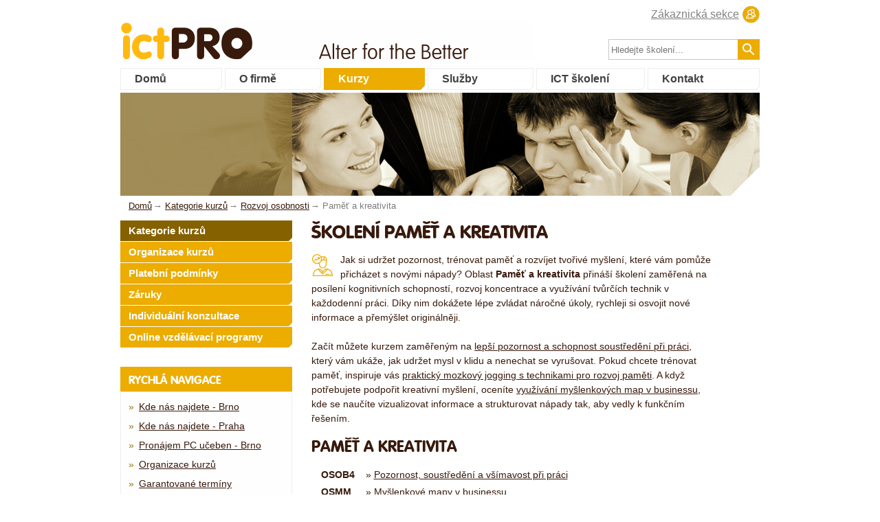

--- FILE ---
content_type: text/html; charset=utf-8
request_url: https://www.skoleni-softskills.cz/podkategorie/Pamet-a-kreativita-PAK.aspx
body_size: 108597
content:
<!DOCTYPE HTML>
<html lang="cs-CZ">
	<head><meta charset="windows-1250" /><title>
	Školení Paměť a kreativita | ICT Pro
</title><meta name="keywords" content="Rozvoj osobnosti, Paměť a kreativita, Pozornost, soustředění a všímavost při práci, OSOB4, Myšlenkové mapy v businessu, OSMM, Mozkový jogging – strategie a techniky pro rozvoj mozku a paměti, RPKM,  kurz, školení" /><meta name="robots" content="index,follow" /><link href="/css/style.css?v=4" rel="stylesheet" media="all" /><link href="/css/style-redesign-soft.css?v=4" rel="stylesheet" media="all" />
	
<!-- Google Tag Manager -->
<script>(function(w,d,s,l,i){w[l]=w[l]||[];w[l].push({'gtm.start':
new Date().getTime(),event:'gtm.js'});var f=d.getElementsByTagName(s)[0],
j=d.createElement(s),dl=l!='dataLayer'?'&l='+l:'';j.async=true;j.src=
'https://www.googletagmanager.com/gtm.js?id='+i+dl;f.parentNode.insertBefore(j,f);
})(window,document,'script','dataLayer','GTM-PKM9B9BT');</script>
<!-- End Google Tag Manager -->


		<script src="/js/ict.js" type="text/javascript"></script>
		<script src="/js/jDiet.easySlider.js" type="text/javascript"></script>
		
		<script>
			(function(i,s,o,g,r,a,m){i['GoogleAnalyticsObject']=r;i[r]=i[r]||function(){
			(i[r].q=i[r].q||[]).push(arguments)},i[r].l=1*new Date();a=s.createElement(o),
			m=s.getElementsByTagName(o)[0];a.async=1;a.src=g;m.parentNode.insertBefore(a,m)
			})(window,document,'script','https://www.google-analytics.com/analytics.js','ga');
			ga('create', 'UA-45639022-1', 'auto');
			ga('send', 'pageview');
		</script>
		<script>
			window.smartlook||(function(d) {
			var o=smartlook=function(){ o.api.push(arguments)},h=d.getElementsByTagName('head')[0];
			var c=d.createElement('script');o.api=new Array();c.async=true;c.type='text/javascript';
			c.charset='utf-8';c.src='//rec.smartlook.com/recorder.js';h.appendChild(c);
			})(document);
			smartlook('init', '817044d41bfc1117ad8a07d77728de4f5ee74e46');
		</script>
		<script>
			var _smartsupp = _smartsupp || {};
			_smartsupp.key = 'e0d0cf29489fe51087dd0695b7d6a5aabf96d9d2';
			window.smartsupp||(function(d){var s,c,o=smartsupp=function(){o._.push(arguments)};o._=[];
			s=d.getElementsByTagName('script')[0];c=d.createElement('script');c.type='text/javascript';
			c.charset='utf-8';c.async=true;c.src='//www.smartsuppchat.com/loader.js?';
			s.parentNode.insertBefore(c,s);})(document);
		</script>
		<!-- <script>smartsupp('group','C3svrEv7aH');//group SoftSkills</script>
 -->		<script>
			var seznam_retargeting_id = 26399;
		</script>
		<script async="async" type="text/javascript" src="//c.imedia.cz/js/retargeting.js"></script>
         <meta name="viewport" content="initial-scale=1, maximum-scale=1" /><meta name="description" content="Jak si udržet pozornost, trénovat paměť a rozvíjet tvořivé myšlení, které vám pomůže přicházet s novými nápady? Oblast Paměť a kreativita přináší ... " /><style type="text/css">
	.ctl00_MainContent_menu_RychleKategorie_tvKurzy_0 { text-decoration:none; }

</style></head>
	<body>
		<!--[if lt IE 10]><div class="old-browser-warning">
			<b>
				Váš prohlížeč je velmi zastaralý. <br /> Nainstalujte si prosím aktuální prohlížeč, <br />například <a href="https://www.google.com/chrome" target="_blank">Google Chrome</a>.
			</b>
		</div><![endif]-->
<!-- Google Tag Manager (noscript) -->
<noscript><iframe src="https://www.googletagmanager.com/ns.html?id=GTM-PKM9B9BT"
height="0" width="0" style="display:none;visibility:hidden"></iframe></noscript>
<!-- End Google Tag Manager (noscript) -->

		<form name="aspnetForm" method="post" action="./Pamet-a-kreativita-PAK.aspx" id="aspnetForm">
<div>
<input type="hidden" name="__EVENTTARGET" id="__EVENTTARGET" value="" />
<input type="hidden" name="__EVENTARGUMENT" id="__EVENTARGUMENT" value="" />
<input type="hidden" name="ctl00_MainContent_menu_RychleKategorie_tvKurzy_ExpandState" id="ctl00_MainContent_menu_RychleKategorie_tvKurzy_ExpandState" value="eunnnnnnnnunnnnunnnnnnnunnnnnunnnnnnnnunnnnunnnnnunnnnunnnnnunnnnunnnnnnnnennnn" />
<input type="hidden" name="ctl00_MainContent_menu_RychleKategorie_tvKurzy_SelectedNode" id="ctl00_MainContent_menu_RychleKategorie_tvKurzy_SelectedNode" value="" />
<input type="hidden" name="ctl00_MainContent_menu_RychleKategorie_tvKurzy_PopulateLog" id="ctl00_MainContent_menu_RychleKategorie_tvKurzy_PopulateLog" value="" />
<input type="hidden" name="__VIEWSTATE" id="__VIEWSTATE" value="/[base64]/[base64]/lSFT9sA=" />
</div>

<script type="text/javascript">
//<![CDATA[
var theForm = document.forms['aspnetForm'];
if (!theForm) {
    theForm = document.aspnetForm;
}
function __doPostBack(eventTarget, eventArgument) {
    if (!theForm.onsubmit || (theForm.onsubmit() != false)) {
        theForm.__EVENTTARGET.value = eventTarget;
        theForm.__EVENTARGUMENT.value = eventArgument;
        theForm.submit();
    }
}
//]]>
</script>


<script src="/WebResource.axd?d=ACAMB-iDvCqM9qL3nSv8e6y9IwA3-y1yx-8ex-gQOO6s4IyfBZyjiNY4IjSkHwDx_kS_12NrmiKMMJ3kflr0cvmv5hNMsn_X0-4DgqrIukI1&amp;t=638628279619783110" type="text/javascript"></script>


<script src="/WebResource.axd?d=HrOiNuD181y74ROJ8wRavrHtIzbLFvoSnvpGgLxqW7ZsyuCpy7TmCv6J4_730DUfkYqW-e_LD7JcL5aHKAJkxyNl4qhTFwJEV-m_AG0ISIE1&amp;t=638628279619783110" type="text/javascript"></script>
<script type="text/javascript">
//<![CDATA[

    function TreeView_PopulateNodeDoCallBack(context,param) {
        WebForm_DoCallback(context.data.treeViewID,param,TreeView_ProcessNodeData,context,TreeView_ProcessNodeData,false);
    }
var ctl00_MainContent_menu_RychleKategorie_tvKurzy_Data = null;//]]>
</script>

<div>

	<input type="hidden" name="__VIEWSTATEGENERATOR" id="__VIEWSTATEGENERATOR" value="44C1682A" />
	<input type="hidden" name="__PREVIOUSPAGE" id="__PREVIOUSPAGE" value="uRk8DXD4djxngOQLerUMop-leRKb_QQ7RfmSSUzToXBpRA_iz1BAc4awaitDaHPCWtH26LvCRosawXXikAOam6uIumbBxhTNdryb9VSPFgbD6NDpm6JRHdBQ2xL17bElCvKjM41tV9t-dZjl5B5Ecw2" />
	<input type="hidden" name="__EVENTVALIDATION" id="__EVENTVALIDATION" value="/wEdAATLmBsCzhwegawKmwoULneil7/DvdNYTAvZBa1tqEewq9oRxVg2TQGMFw3Jg2HtU5qjKzHstcAP+qgYLGXMWMn5YWNslrxHXl3Pfo5gJipsz8f30RvcgaAh9ImBgT6xQmE=" />
</div>
			<div id="header">
				<h3>
					<a href="https://www.skoleni-softskills.cz/" id="ctl00_logo_link"><span class="big">ict<span class="gray">Pro</span></span> <span class="yellow">...Str<b>ict</b></span> <b>Pro</b>fessionals<span class="img"></span></a>
				</h3>
				<div class="right">
					
					<a href="https://www.skoleni-softskills.cz/login.aspx" id="login_link">Zákaznická sekce</a>
				</div>
                 <input type="checkbox" id="showmenu" />
                <label for="showmenu" id="showmenu_label">
                    <span></span>
                    <span></span>
                    <span></span>
                </label>
				<ul id="mainmenu">
	<li><a href="https://www.skoleni-softskills.cz/" target="_self">Domů</a></li><li><a href="https://www.skoleni-softskills.cz/ofirme_historie.aspx" target="_self">O firmě</a></li><li class="selected"><a href="https://www.skoleni-softskills.cz/kurzy.aspx" target="_self">Kurzy</a></li><li><a href="https://www.skoleni-softskills.cz/sluzby.aspx" target="_self">Služby</a></li><li><a href="https://www.skoleni-ict.cz/" href="https://www.skoleni-softskills.cz/https://www.skoleni-ict.cz/" target="_self">ICT školení</a></li><li><a href="https://www.skoleni-softskills.cz/kontakty.aspx" target="_self">Kontakt</a></li>
</ul>


				<div id="search">
					<div>
						<input name="ctl00$tbHledat" type="text" id="tbHledat" title="Vyhledat" placeholder="Hledejte školení..." />
						<input type="image" name="ctl00$imgbtnVyhledat" id="ctl00_imgbtnVyhledat" src="" onclick="javascript:WebForm_DoPostBackWithOptions(new WebForm_PostBackOptions(&quot;ctl00$imgbtnVyhledat&quot;, &quot;&quot;, false, &quot;&quot;, &quot;../Vyhledat.aspx&quot;, false, false))" style="border-width:0px;" />
						<script>ctl00_imgbtnVyhledat.type='submit';</script>
					</div>
				</div>
				<div class="clear">
				</div>
			</div>
			<div id="container">
				
    <div id="headimg" class="pc">
	
		<div class="note">
			<p></p>
		</div>
	
</div>


    <div id="navi">
	
    
    <div class="pbc" itemscope="" itemtype="http://data-vocabulary.org/Breadcrumb">
		<a href="https://www.skoleni-softskills.cz/" class="first" itemprop="url"><span itemprop="title">Domů</span></a>
	</div><div class="pbc" itemscope="" itemtype="http://data-vocabulary.org/Breadcrumb">
		<span class="bc"> </span><a href="https://www.skoleni-softskills.cz/kurzy.aspx" itemprop="url"><span itemprop="title">Kategorie kurzů</span></a>
	</div><div class="pbc" itemscope="" itemtype="http://data-vocabulary.org/Breadcrumb">
		<span class="bc"> </span><a href="https://www.skoleni-softskills.cz/kategorie/Rozvoj-osobnosti-RO.aspx" itemprop="url"><span itemprop="title">Rozvoj osobnosti</span></a>
	</div><span class="bc">Paměť a kreativita</span>

</div>



<p>
  


    



<div id="menu">
    <div class="menu1">
        <ul id="menuKurzy">
	<li class="selected"><a href="https://www.skoleni-softskills.cz/kurzy.aspx" target="_self">Kategorie kurzů</a></li><li><a href="https://www.skoleni-softskills.cz/kurzy_organizace.aspx" target="_self">Organizace kurzů</a></li><li><a href="https://www.skoleni-softskills.cz/kurzy_plat_podminky.aspx" target="_self">Platební podmínky</a></li><li><a href="https://www.skoleni-softskills.cz/kurzy_zaruky.aspx" target="_self">Záruky</a></li><li><a href="https://www.skoleni-softskills.cz/kurzy_konzultace.aspx" target="_self">Individuální konzultace</a></li><li><a href="https://www.skoleni-softskills.cz/kurzy_VzdelavaciProgramy.aspx" target="_self">Online vzdělávací programy</a></li>
</ul>
    </div>
    <div class="sectionrn">
        
           
            
<input type="checkbox" id="showsecton1" />
                    <label for="showsecton1" class="sectionrn-label">
                        Rychlá navigace
                    </label>
<h2>Rychlá navigace </h2>
						<div class="body">
<ul id="menuOdkazy" class="quicknav">
	<li><a href="https://www.skoleni-softskills.cz/doprava.aspx">Kde nás najdete - Brno </a></li><li><a href="https://www.skoleni-softskills.cz/praha.aspx">Kde nás najdete - Praha</a></li><li><a href="https://www.skoleni-softskills.cz/slu_pronajem_pocitacovych_uceben.aspx">Pronájem PC učeben - Brno</a></li><li><a href="https://www.skoleni-softskills.cz/Kurzy_Organizace.aspx">Organizace kurzů</a></li><li><a href="https://www.skoleni-softskills.cz/garantovane-terminy">Garantované termíny</a></li><li><a href="https://www.skoleni-softskills.cz/katalog.aspx">Katalog kurzů</a></li>
</ul>
               </div>

					    
        
    </div>
     <div class="sectionrn">
            
<input type="checkbox" id="showsecton2" />
                    <label for="showsecton2" class="sectionrn-label">
                        Kategorie kurzů
                    </label>
<h2>Kategorie kurzů </h2>
						<div class="body">

 <div id="ctl00_MainContent_menu_RychleKategorie_tvKurzy">
	<table cellpadding="0" cellspacing="0" style="border-width:0;">
		<tr>
			<td><a id="ctl00_MainContent_menu_RychleKategorie_tvKurzyn0" href="javascript:TreeView_ToggleNode(ctl00_MainContent_menu_RychleKategorie_tvKurzy_Data,0,document.getElementById(&#39;ctl00_MainContent_menu_RychleKategorie_tvKurzyn0&#39;),&#39; &#39;,document.getElementById(&#39;ctl00_MainContent_menu_RychleKategorie_tvKurzyn0Nodes&#39;))"><img src="/WebResource.axd?d=GTSudVNMJeYsdC5PLNPMUK4fQohmEo0Ihp0zIk0XqhKgWp4bcl4BwxCFCUWkFEyZp5-9oDqHr_e8GW71uLoTMg581nKpYFCVnojc-hHR5ZT7HPkT0ABgeneoGN-sQBsi0&amp;t=638628279619783110" alt="Collapse Kurzy" style="border-width:0;" /></a></td><td style="white-space:nowrap;"><a class="ctl00_MainContent_menu_RychleKategorie_tvKurzy_0" href="javascript:__doPostBack(&#39;ctl00$MainContent$menu$RychleKategorie$tvKurzy&#39;,&#39;sKurzy&#39;)" onclick="TreeView_SelectNode(ctl00_MainContent_menu_RychleKategorie_tvKurzy_Data, this,&#39;ctl00_MainContent_menu_RychleKategorie_tvKurzyt0&#39;);" id="ctl00_MainContent_menu_RychleKategorie_tvKurzyt0">Kurzy</a></td>
		</tr>
	</table><div id="ctl00_MainContent_menu_RychleKategorie_tvKurzyn0Nodes" style="display:block;">
		<table cellpadding="0" cellspacing="0" style="border-width:0;">
			<tr>
				<td><div style="width:20px;height:1px"></div></td><td><a id="ctl00_MainContent_menu_RychleKategorie_tvKurzyn1" href="javascript:TreeView_ToggleNode(ctl00_MainContent_menu_RychleKategorie_tvKurzy_Data,1,document.getElementById(&#39;ctl00_MainContent_menu_RychleKategorie_tvKurzyn1&#39;),&#39; &#39;,document.getElementById(&#39;ctl00_MainContent_menu_RychleKategorie_tvKurzyn1Nodes&#39;))"><img src="/WebResource.axd?d=BcaQsMay1aSmgUOsEJYplaBbKdiNeL2C5snRx7DNOBu5vkVHl6sd4EBaiWBVnoBthUjTnmCwH6bIOoeEqi1vikdYXRwUZjkVGieAtt36qhQb97cUcFT8bt62DJjShsbB0&amp;t=638628279619783110" alt="Expand Inovace produktů a procesů" style="border-width:0;" /></a></td><td style="white-space:nowrap;"><a class="ctl00_MainContent_menu_RychleKategorie_tvKurzy_0" href="../kategorie/Inovace-produktu-a-procesu-INOV.aspx" title="Inovace produktů a procesů" id="ctl00_MainContent_menu_RychleKategorie_tvKurzyt1">Inovace produktů a procesů</a></td>
			</tr>
		</table><div id="ctl00_MainContent_menu_RychleKategorie_tvKurzyn1Nodes" style="display:none;">
			<table cellpadding="0" cellspacing="0" style="border-width:0;">
				<tr>
					<td><div style="width:20px;height:1px"></div></td><td><div style="width:20px;height:1px"></div></td><td><img src="/WebResource.axd?d=QKlCPgeXGDxzY_QbHJ6yhKwpXLir3GbXVsXVKXkSobn6MCn2xnMJReT832yJh1Eg3xZS72fqrNUxawg8LcaittvnyEtVKLipycmsx32BUZp18qerUgyABix_RK9RlEkC0&amp;t=638628279619783110" alt="" /></td><td style="white-space:nowrap;"><a class="ctl00_MainContent_menu_RychleKategorie_tvKurzy_0" href="Inovace-produktu-Inovc.aspx" title="Inovace produktu" id="ctl00_MainContent_menu_RychleKategorie_tvKurzyt2">Inovace produktu</a></td>
				</tr>
			</table><table cellpadding="0" cellspacing="0" style="border-width:0;">
				<tr>
					<td><div style="width:20px;height:1px"></div></td><td><div style="width:20px;height:1px"></div></td><td><img src="/WebResource.axd?d=QKlCPgeXGDxzY_QbHJ6yhKwpXLir3GbXVsXVKXkSobn6MCn2xnMJReT832yJh1Eg3xZS72fqrNUxawg8LcaittvnyEtVKLipycmsx32BUZp18qerUgyABix_RK9RlEkC0&amp;t=638628279619783110" alt="" /></td><td style="white-space:nowrap;"><a class="ctl00_MainContent_menu_RychleKategorie_tvKurzy_0" href="Kaizen-a-neustale-zlepsovani-Kaizn.aspx" title="Kaizen a neustálé zlepšování" id="ctl00_MainContent_menu_RychleKategorie_tvKurzyt3">Kaizen a neustálé zlepšování</a></td>
				</tr>
			</table><table cellpadding="0" cellspacing="0" style="border-width:0;">
				<tr>
					<td><div style="width:20px;height:1px"></div></td><td><div style="width:20px;height:1px"></div></td><td><img src="/WebResource.axd?d=QKlCPgeXGDxzY_QbHJ6yhKwpXLir3GbXVsXVKXkSobn6MCn2xnMJReT832yJh1Eg3xZS72fqrNUxawg8LcaittvnyEtVKLipycmsx32BUZp18qerUgyABix_RK9RlEkC0&amp;t=638628279619783110" alt="" /></td><td style="white-space:nowrap;"><a class="ctl00_MainContent_menu_RychleKategorie_tvKurzy_0" href="Kanban-Kanbn.aspx" title="Kanban" id="ctl00_MainContent_menu_RychleKategorie_tvKurzyt4">Kanban</a></td>
				</tr>
			</table><table cellpadding="0" cellspacing="0" style="border-width:0;">
				<tr>
					<td><div style="width:20px;height:1px"></div></td><td><div style="width:20px;height:1px"></div></td><td><img src="/WebResource.axd?d=QKlCPgeXGDxzY_QbHJ6yhKwpXLir3GbXVsXVKXkSobn6MCn2xnMJReT832yJh1Eg3xZS72fqrNUxawg8LcaittvnyEtVKLipycmsx32BUZp18qerUgyABix_RK9RlEkC0&amp;t=638628279619783110" alt="" /></td><td style="white-space:nowrap;"><a class="ctl00_MainContent_menu_RychleKategorie_tvKurzy_0" href="Lean-Six-Sigma-stihla-vyroba-Lean.aspx" title="Lean Six Sigma: štíhlá výroba" id="ctl00_MainContent_menu_RychleKategorie_tvKurzyt5">Lean Six Sigma: štíhlá výroba</a></td>
				</tr>
			</table><table cellpadding="0" cellspacing="0" style="border-width:0;">
				<tr>
					<td><div style="width:20px;height:1px"></div></td><td><div style="width:20px;height:1px"></div></td><td><img src="/WebResource.axd?d=QKlCPgeXGDxzY_QbHJ6yhKwpXLir3GbXVsXVKXkSobn6MCn2xnMJReT832yJh1Eg3xZS72fqrNUxawg8LcaittvnyEtVKLipycmsx32BUZp18qerUgyABix_RK9RlEkC0&amp;t=638628279619783110" alt="" /></td><td style="white-space:nowrap;"><a class="ctl00_MainContent_menu_RychleKategorie_tvKurzy_0" href="Logistika-Log.aspx" title="Logistika" id="ctl00_MainContent_menu_RychleKategorie_tvKurzyt6">Logistika</a></td>
				</tr>
			</table><table cellpadding="0" cellspacing="0" style="border-width:0;">
				<tr>
					<td><div style="width:20px;height:1px"></div></td><td><div style="width:20px;height:1px"></div></td><td><img src="/WebResource.axd?d=QKlCPgeXGDxzY_QbHJ6yhKwpXLir3GbXVsXVKXkSobn6MCn2xnMJReT832yJh1Eg3xZS72fqrNUxawg8LcaittvnyEtVKLipycmsx32BUZp18qerUgyABix_RK9RlEkC0&amp;t=638628279619783110" alt="" /></td><td style="white-space:nowrap;"><a class="ctl00_MainContent_menu_RychleKategorie_tvKurzy_0" href="Optimalizace-procesu-Optm.aspx" title="Optimalizace procesu" id="ctl00_MainContent_menu_RychleKategorie_tvKurzyt7">Optimalizace procesu</a></td>
				</tr>
			</table><table cellpadding="0" cellspacing="0" style="border-width:0;">
				<tr>
					<td><div style="width:20px;height:1px"></div></td><td><div style="width:20px;height:1px"></div></td><td><img src="/WebResource.axd?d=QKlCPgeXGDxzY_QbHJ6yhKwpXLir3GbXVsXVKXkSobn6MCn2xnMJReT832yJh1Eg3xZS72fqrNUxawg8LcaittvnyEtVKLipycmsx32BUZp18qerUgyABix_RK9RlEkC0&amp;t=638628279619783110" alt="" /></td><td style="white-space:nowrap;"><a class="ctl00_MainContent_menu_RychleKategorie_tvKurzy_0" href="Statistika-Stat.aspx" title="Statistika" id="ctl00_MainContent_menu_RychleKategorie_tvKurzyt8">Statistika</a></td>
				</tr>
			</table><table cellpadding="0" cellspacing="0" style="border-width:0;">
				<tr>
					<td><div style="width:20px;height:1px"></div></td><td><div style="width:20px;height:1px"></div></td><td><img src="/WebResource.axd?d=QKlCPgeXGDxzY_QbHJ6yhKwpXLir3GbXVsXVKXkSobn6MCn2xnMJReT832yJh1Eg3xZS72fqrNUxawg8LcaittvnyEtVKLipycmsx32BUZp18qerUgyABix_RK9RlEkC0&amp;t=638628279619783110" alt="" /></td><td style="white-space:nowrap;"><a class="ctl00_MainContent_menu_RychleKategorie_tvKurzy_0" href="Zvysovani-kvality-a-produktivity-Zvkv.aspx" title="Zvyšování kvality a produktivity" id="ctl00_MainContent_menu_RychleKategorie_tvKurzyt9">Zvyšování kvality a produktivity</a></td>
				</tr>
			</table>
		</div><table cellpadding="0" cellspacing="0" style="border-width:0;">
			<tr>
				<td><div style="width:20px;height:1px"></div></td><td><a id="ctl00_MainContent_menu_RychleKategorie_tvKurzyn10" href="javascript:TreeView_ToggleNode(ctl00_MainContent_menu_RychleKategorie_tvKurzy_Data,10,document.getElementById(&#39;ctl00_MainContent_menu_RychleKategorie_tvKurzyn10&#39;),&#39; &#39;,document.getElementById(&#39;ctl00_MainContent_menu_RychleKategorie_tvKurzyn10Nodes&#39;))"><img src="/WebResource.axd?d=BcaQsMay1aSmgUOsEJYplaBbKdiNeL2C5snRx7DNOBu5vkVHl6sd4EBaiWBVnoBthUjTnmCwH6bIOoeEqi1vikdYXRwUZjkVGieAtt36qhQb97cUcFT8bt62DJjShsbB0&amp;t=638628279619783110" alt="Expand Komunikace a asertivita" style="border-width:0;" /></a></td><td style="white-space:nowrap;"><a class="ctl00_MainContent_menu_RychleKategorie_tvKurzy_0" href="../kategorie/Komunikace-a-asertivita-KOM.aspx" title="Komunikace a asertivita" id="ctl00_MainContent_menu_RychleKategorie_tvKurzyt10">Komunikace a asertivita</a></td>
			</tr>
		</table><div id="ctl00_MainContent_menu_RychleKategorie_tvKurzyn10Nodes" style="display:none;">
			<table cellpadding="0" cellspacing="0" style="border-width:0;">
				<tr>
					<td><div style="width:20px;height:1px"></div></td><td><div style="width:20px;height:1px"></div></td><td><img src="/WebResource.axd?d=QKlCPgeXGDxzY_QbHJ6yhKwpXLir3GbXVsXVKXkSobn6MCn2xnMJReT832yJh1Eg3xZS72fqrNUxawg8LcaittvnyEtVKLipycmsx32BUZp18qerUgyABix_RK9RlEkC0&amp;t=638628279619783110" alt="" /></td><td style="white-space:nowrap;"><a class="ctl00_MainContent_menu_RychleKategorie_tvKurzy_0" href="Argumentace-a-vyjednavani-ARGUM.aspx" title="Argumentace a vyjednávání" id="ctl00_MainContent_menu_RychleKategorie_tvKurzyt11">Argumentace a vyjednávání</a></td>
				</tr>
			</table><table cellpadding="0" cellspacing="0" style="border-width:0;">
				<tr>
					<td><div style="width:20px;height:1px"></div></td><td><div style="width:20px;height:1px"></div></td><td><img src="/WebResource.axd?d=QKlCPgeXGDxzY_QbHJ6yhKwpXLir3GbXVsXVKXkSobn6MCn2xnMJReT832yJh1Eg3xZS72fqrNUxawg8LcaittvnyEtVKLipycmsx32BUZp18qerUgyABix_RK9RlEkC0&amp;t=638628279619783110" alt="" /></td><td style="white-space:nowrap;"><a class="ctl00_MainContent_menu_RychleKategorie_tvKurzy_0" href="Asertivita-ASERT.aspx" title="Asertivita" id="ctl00_MainContent_menu_RychleKategorie_tvKurzyt12">Asertivita</a></td>
				</tr>
			</table><table cellpadding="0" cellspacing="0" style="border-width:0;">
				<tr>
					<td><div style="width:20px;height:1px"></div></td><td><div style="width:20px;height:1px"></div></td><td><img src="/WebResource.axd?d=QKlCPgeXGDxzY_QbHJ6yhKwpXLir3GbXVsXVKXkSobn6MCn2xnMJReT832yJh1Eg3xZS72fqrNUxawg8LcaittvnyEtVKLipycmsx32BUZp18qerUgyABix_RK9RlEkC0&amp;t=638628279619783110" alt="" /></td><td style="white-space:nowrap;"><a class="ctl00_MainContent_menu_RychleKategorie_tvKurzy_0" href="Komunikace-KOMUX.aspx" title="Komunikace" id="ctl00_MainContent_menu_RychleKategorie_tvKurzyt13">Komunikace</a></td>
				</tr>
			</table><table cellpadding="0" cellspacing="0" style="border-width:0;">
				<tr>
					<td><div style="width:20px;height:1px"></div></td><td><div style="width:20px;height:1px"></div></td><td><img src="/WebResource.axd?d=QKlCPgeXGDxzY_QbHJ6yhKwpXLir3GbXVsXVKXkSobn6MCn2xnMJReT832yJh1Eg3xZS72fqrNUxawg8LcaittvnyEtVKLipycmsx32BUZp18qerUgyABix_RK9RlEkC0&amp;t=638628279619783110" alt="" /></td><td style="white-space:nowrap;"><a class="ctl00_MainContent_menu_RychleKategorie_tvKurzy_0" href="PR-Public-Relations-PUREL.aspx" title="PR: Public Relations" id="ctl00_MainContent_menu_RychleKategorie_tvKurzyt14">PR: Public Relations</a></td>
				</tr>
			</table>
		</div><table cellpadding="0" cellspacing="0" style="border-width:0;">
			<tr>
				<td><div style="width:20px;height:1px"></div></td><td><a id="ctl00_MainContent_menu_RychleKategorie_tvKurzyn15" href="javascript:TreeView_ToggleNode(ctl00_MainContent_menu_RychleKategorie_tvKurzy_Data,15,document.getElementById(&#39;ctl00_MainContent_menu_RychleKategorie_tvKurzyn15&#39;),&#39; &#39;,document.getElementById(&#39;ctl00_MainContent_menu_RychleKategorie_tvKurzyn15Nodes&#39;))"><img src="/WebResource.axd?d=BcaQsMay1aSmgUOsEJYplaBbKdiNeL2C5snRx7DNOBu5vkVHl6sd4EBaiWBVnoBthUjTnmCwH6bIOoeEqi1vikdYXRwUZjkVGieAtt36qhQb97cUcFT8bt62DJjShsbB0&amp;t=638628279619783110" alt="Expand Kurzy vedené v angličtině" style="border-width:0;" /></a></td><td style="white-space:nowrap;"><a class="ctl00_MainContent_menu_RychleKategorie_tvKurzy_0" href="../kategorie/Kurzy-vedene-v-anglictine-ANJ.aspx" title="Kurzy vedené v angličtině" id="ctl00_MainContent_menu_RychleKategorie_tvKurzyt15">Kurzy vedené v angličtině</a></td>
			</tr>
		</table><div id="ctl00_MainContent_menu_RychleKategorie_tvKurzyn15Nodes" style="display:none;">
			<table cellpadding="0" cellspacing="0" style="border-width:0;">
				<tr>
					<td><div style="width:20px;height:1px"></div></td><td><div style="width:20px;height:1px"></div></td><td><img src="/WebResource.axd?d=QKlCPgeXGDxzY_QbHJ6yhKwpXLir3GbXVsXVKXkSobn6MCn2xnMJReT832yJh1Eg3xZS72fqrNUxawg8LcaittvnyEtVKLipycmsx32BUZp18qerUgyABix_RK9RlEkC0&amp;t=638628279619783110" alt="" /></td><td style="white-space:nowrap;"><a class="ctl00_MainContent_menu_RychleKategorie_tvKurzy_0" href="Communication-Skills-Cosk.aspx" title="Communication Skills" id="ctl00_MainContent_menu_RychleKategorie_tvKurzyt16">Communication Skills</a></td>
				</tr>
			</table><table cellpadding="0" cellspacing="0" style="border-width:0;">
				<tr>
					<td><div style="width:20px;height:1px"></div></td><td><div style="width:20px;height:1px"></div></td><td><img src="/WebResource.axd?d=QKlCPgeXGDxzY_QbHJ6yhKwpXLir3GbXVsXVKXkSobn6MCn2xnMJReT832yJh1Eg3xZS72fqrNUxawg8LcaittvnyEtVKLipycmsx32BUZp18qerUgyABix_RK9RlEkC0&amp;t=638628279619783110" alt="" /></td><td style="white-space:nowrap;"><a class="ctl00_MainContent_menu_RychleKategorie_tvKurzy_0" href="Interpersonal-Skills-Intsk.aspx" title="Interpersonal Skills" id="ctl00_MainContent_menu_RychleKategorie_tvKurzyt17">Interpersonal Skills</a></td>
				</tr>
			</table><table cellpadding="0" cellspacing="0" style="border-width:0;">
				<tr>
					<td><div style="width:20px;height:1px"></div></td><td><div style="width:20px;height:1px"></div></td><td><img src="/WebResource.axd?d=QKlCPgeXGDxzY_QbHJ6yhKwpXLir3GbXVsXVKXkSobn6MCn2xnMJReT832yJh1Eg3xZS72fqrNUxawg8LcaittvnyEtVKLipycmsx32BUZp18qerUgyABix_RK9RlEkC0&amp;t=638628279619783110" alt="" /></td><td style="white-space:nowrap;"><a class="ctl00_MainContent_menu_RychleKategorie_tvKurzy_0" href="Leadership-Management-Lema.aspx" title="Leadership &amp; Management" id="ctl00_MainContent_menu_RychleKategorie_tvKurzyt18">Leadership & Management</a></td>
				</tr>
			</table><table cellpadding="0" cellspacing="0" style="border-width:0;">
				<tr>
					<td><div style="width:20px;height:1px"></div></td><td><div style="width:20px;height:1px"></div></td><td><img src="/WebResource.axd?d=QKlCPgeXGDxzY_QbHJ6yhKwpXLir3GbXVsXVKXkSobn6MCn2xnMJReT832yJh1Eg3xZS72fqrNUxawg8LcaittvnyEtVKLipycmsx32BUZp18qerUgyABix_RK9RlEkC0&amp;t=638628279619783110" alt="" /></td><td style="white-space:nowrap;"><a class="ctl00_MainContent_menu_RychleKategorie_tvKurzy_0" href="Marketing-Mrkt.aspx" title="Marketing" id="ctl00_MainContent_menu_RychleKategorie_tvKurzyt19">Marketing</a></td>
				</tr>
			</table><table cellpadding="0" cellspacing="0" style="border-width:0;">
				<tr>
					<td><div style="width:20px;height:1px"></div></td><td><div style="width:20px;height:1px"></div></td><td><img src="/WebResource.axd?d=QKlCPgeXGDxzY_QbHJ6yhKwpXLir3GbXVsXVKXkSobn6MCn2xnMJReT832yJh1Eg3xZS72fqrNUxawg8LcaittvnyEtVKLipycmsx32BUZp18qerUgyABix_RK9RlEkC0&amp;t=638628279619783110" alt="" /></td><td style="white-space:nowrap;"><a class="ctl00_MainContent_menu_RychleKategorie_tvKurzy_0" href="Presentation-Skills-Presk.aspx" title="Presentation Skills" id="ctl00_MainContent_menu_RychleKategorie_tvKurzyt20">Presentation Skills</a></td>
				</tr>
			</table><table cellpadding="0" cellspacing="0" style="border-width:0;">
				<tr>
					<td><div style="width:20px;height:1px"></div></td><td><div style="width:20px;height:1px"></div></td><td><img src="/WebResource.axd?d=QKlCPgeXGDxzY_QbHJ6yhKwpXLir3GbXVsXVKXkSobn6MCn2xnMJReT832yJh1Eg3xZS72fqrNUxawg8LcaittvnyEtVKLipycmsx32BUZp18qerUgyABix_RK9RlEkC0&amp;t=638628279619783110" alt="" /></td><td style="white-space:nowrap;"><a class="ctl00_MainContent_menu_RychleKategorie_tvKurzy_0" href="Project-and-Product-Management-PRJEN.aspx" title="Project and Product Management" id="ctl00_MainContent_menu_RychleKategorie_tvKurzyt21">Project and Product Management</a></td>
				</tr>
			</table><table cellpadding="0" cellspacing="0" style="border-width:0;">
				<tr>
					<td><div style="width:20px;height:1px"></div></td><td><div style="width:20px;height:1px"></div></td><td><img src="/WebResource.axd?d=QKlCPgeXGDxzY_QbHJ6yhKwpXLir3GbXVsXVKXkSobn6MCn2xnMJReT832yJh1Eg3xZS72fqrNUxawg8LcaittvnyEtVKLipycmsx32BUZp18qerUgyABix_RK9RlEkC0&amp;t=638628279619783110" alt="" /></td><td style="white-space:nowrap;"><a class="ctl00_MainContent_menu_RychleKategorie_tvKurzy_0" href="Training-skills-Trsk.aspx" title="Training skills" id="ctl00_MainContent_menu_RychleKategorie_tvKurzyt22">Training skills</a></td>
				</tr>
			</table>
		</div><table cellpadding="0" cellspacing="0" style="border-width:0;">
			<tr>
				<td><div style="width:20px;height:1px"></div></td><td><a id="ctl00_MainContent_menu_RychleKategorie_tvKurzyn23" href="javascript:TreeView_ToggleNode(ctl00_MainContent_menu_RychleKategorie_tvKurzy_Data,23,document.getElementById(&#39;ctl00_MainContent_menu_RychleKategorie_tvKurzyn23&#39;),&#39; &#39;,document.getElementById(&#39;ctl00_MainContent_menu_RychleKategorie_tvKurzyn23Nodes&#39;))"><img src="/WebResource.axd?d=BcaQsMay1aSmgUOsEJYplaBbKdiNeL2C5snRx7DNOBu5vkVHl6sd4EBaiWBVnoBthUjTnmCwH6bIOoeEqi1vikdYXRwUZjkVGieAtt36qhQb97cUcFT8bt62DJjShsbB0&amp;t=638628279619783110" alt="Expand Management" style="border-width:0;" /></a></td><td style="white-space:nowrap;"><a class="ctl00_MainContent_menu_RychleKategorie_tvKurzy_0" href="../kategorie/Management-MNG.aspx" title="Management" id="ctl00_MainContent_menu_RychleKategorie_tvKurzyt23">Management</a></td>
			</tr>
		</table><div id="ctl00_MainContent_menu_RychleKategorie_tvKurzyn23Nodes" style="display:none;">
			<table cellpadding="0" cellspacing="0" style="border-width:0;">
				<tr>
					<td><div style="width:20px;height:1px"></div></td><td><div style="width:20px;height:1px"></div></td><td><img src="/WebResource.axd?d=QKlCPgeXGDxzY_QbHJ6yhKwpXLir3GbXVsXVKXkSobn6MCn2xnMJReT832yJh1Eg3xZS72fqrNUxawg8LcaittvnyEtVKLipycmsx32BUZp18qerUgyABix_RK9RlEkC0&amp;t=638628279619783110" alt="" /></td><td style="white-space:nowrap;"><a class="ctl00_MainContent_menu_RychleKategorie_tvKurzy_0" href="Agilni-rizeni-AGL.aspx" title="Agilní řízení" id="ctl00_MainContent_menu_RychleKategorie_tvKurzyt24">Agilní řízení</a></td>
				</tr>
			</table><table cellpadding="0" cellspacing="0" style="border-width:0;">
				<tr>
					<td><div style="width:20px;height:1px"></div></td><td><div style="width:20px;height:1px"></div></td><td><img src="/WebResource.axd?d=QKlCPgeXGDxzY_QbHJ6yhKwpXLir3GbXVsXVKXkSobn6MCn2xnMJReT832yJh1Eg3xZS72fqrNUxawg8LcaittvnyEtVKLipycmsx32BUZp18qerUgyABix_RK9RlEkC0&amp;t=638628279619783110" alt="" /></td><td style="white-space:nowrap;"><a class="ctl00_MainContent_menu_RychleKategorie_tvKurzy_0" href="Financni-rizeni-a-Controlling-FRCON.aspx" title="Finanční řízení a Controlling" id="ctl00_MainContent_menu_RychleKategorie_tvKurzyt25">Finanční řízení a Controlling</a></td>
				</tr>
			</table><table cellpadding="0" cellspacing="0" style="border-width:0;">
				<tr>
					<td><div style="width:20px;height:1px"></div></td><td><div style="width:20px;height:1px"></div></td><td><img src="/WebResource.axd?d=QKlCPgeXGDxzY_QbHJ6yhKwpXLir3GbXVsXVKXkSobn6MCn2xnMJReT832yJh1Eg3xZS72fqrNUxawg8LcaittvnyEtVKLipycmsx32BUZp18qerUgyABix_RK9RlEkC0&amp;t=638628279619783110" alt="" /></td><td style="white-space:nowrap;"><a class="ctl00_MainContent_menu_RychleKategorie_tvKurzy_0" href="Top-management-KTOPM.aspx" title="Top management" id="ctl00_MainContent_menu_RychleKategorie_tvKurzyt26">Top management</a></td>
				</tr>
			</table><table cellpadding="0" cellspacing="0" style="border-width:0;">
				<tr>
					<td><div style="width:20px;height:1px"></div></td><td><div style="width:20px;height:1px"></div></td><td><img src="/WebResource.axd?d=QKlCPgeXGDxzY_QbHJ6yhKwpXLir3GbXVsXVKXkSobn6MCn2xnMJReT832yJh1Eg3xZS72fqrNUxawg8LcaittvnyEtVKLipycmsx32BUZp18qerUgyABix_RK9RlEkC0&amp;t=638628279619783110" alt="" /></td><td style="white-space:nowrap;"><a class="ctl00_MainContent_menu_RychleKategorie_tvKurzy_0" href="Leadership-koucink-LDSHP.aspx" title="Leadership, koučink" id="ctl00_MainContent_menu_RychleKategorie_tvKurzyt27">Leadership, koučink</a></td>
				</tr>
			</table><table cellpadding="0" cellspacing="0" style="border-width:0;">
				<tr>
					<td><div style="width:20px;height:1px"></div></td><td><div style="width:20px;height:1px"></div></td><td><img src="/WebResource.axd?d=QKlCPgeXGDxzY_QbHJ6yhKwpXLir3GbXVsXVKXkSobn6MCn2xnMJReT832yJh1Eg3xZS72fqrNUxawg8LcaittvnyEtVKLipycmsx32BUZp18qerUgyABix_RK9RlEkC0&amp;t=638628279619783110" alt="" /></td><td style="white-space:nowrap;"><a class="ctl00_MainContent_menu_RychleKategorie_tvKurzy_0" href="Manazerske-dovednosti-MADOV.aspx" title="Manažerské dovednosti" id="ctl00_MainContent_menu_RychleKategorie_tvKurzyt28">Manažerské dovednosti</a></td>
				</tr>
			</table>
		</div><table cellpadding="0" cellspacing="0" style="border-width:0;">
			<tr>
				<td><div style="width:20px;height:1px"></div></td><td><a id="ctl00_MainContent_menu_RychleKategorie_tvKurzyn29" href="javascript:TreeView_ToggleNode(ctl00_MainContent_menu_RychleKategorie_tvKurzy_Data,29,document.getElementById(&#39;ctl00_MainContent_menu_RychleKategorie_tvKurzyn29&#39;),&#39; &#39;,document.getElementById(&#39;ctl00_MainContent_menu_RychleKategorie_tvKurzyn29Nodes&#39;))"><img src="/WebResource.axd?d=BcaQsMay1aSmgUOsEJYplaBbKdiNeL2C5snRx7DNOBu5vkVHl6sd4EBaiWBVnoBthUjTnmCwH6bIOoeEqi1vikdYXRwUZjkVGieAtt36qhQb97cUcFT8bt62DJjShsbB0&amp;t=638628279619783110" alt="Expand Marketing" style="border-width:0;" /></a></td><td style="white-space:nowrap;"><a class="ctl00_MainContent_menu_RychleKategorie_tvKurzy_0" href="../kategorie/Marketing-MAR.aspx" title="Marketing" id="ctl00_MainContent_menu_RychleKategorie_tvKurzyt29">Marketing</a></td>
			</tr>
		</table><div id="ctl00_MainContent_menu_RychleKategorie_tvKurzyn29Nodes" style="display:none;">
			<table cellpadding="0" cellspacing="0" style="border-width:0;">
				<tr>
					<td><div style="width:20px;height:1px"></div></td><td><div style="width:20px;height:1px"></div></td><td><img src="/WebResource.axd?d=QKlCPgeXGDxzY_QbHJ6yhKwpXLir3GbXVsXVKXkSobn6MCn2xnMJReT832yJh1Eg3xZS72fqrNUxawg8LcaittvnyEtVKLipycmsx32BUZp18qerUgyABix_RK9RlEkC0&amp;t=638628279619783110" alt="" /></td><td style="white-space:nowrap;"><a class="ctl00_MainContent_menu_RychleKategorie_tvKurzy_0" href="Digitalni-marketing-pro-manazery-BRAND.aspx" title="Digitální marketing pro manažery" id="ctl00_MainContent_menu_RychleKategorie_tvKurzyt30">Digitální marketing pro manažery</a></td>
				</tr>
			</table><table cellpadding="0" cellspacing="0" style="border-width:0;">
				<tr>
					<td><div style="width:20px;height:1px"></div></td><td><div style="width:20px;height:1px"></div></td><td><img src="/WebResource.axd?d=QKlCPgeXGDxzY_QbHJ6yhKwpXLir3GbXVsXVKXkSobn6MCn2xnMJReT832yJh1Eg3xZS72fqrNUxawg8LcaittvnyEtVKLipycmsx32BUZp18qerUgyABix_RK9RlEkC0&amp;t=638628279619783110" alt="" /></td><td style="white-space:nowrap;"><a class="ctl00_MainContent_menu_RychleKategorie_tvKurzy_0" href="Digitalni-marketing-SEO-PPC-DIGIM.aspx" title="Digitální marketing - SEO, PPC" id="ctl00_MainContent_menu_RychleKategorie_tvKurzyt31">Digitální marketing - SEO, PPC</a></td>
				</tr>
			</table><table cellpadding="0" cellspacing="0" style="border-width:0;">
				<tr>
					<td><div style="width:20px;height:1px"></div></td><td><div style="width:20px;height:1px"></div></td><td><img src="/WebResource.axd?d=QKlCPgeXGDxzY_QbHJ6yhKwpXLir3GbXVsXVKXkSobn6MCn2xnMJReT832yJh1Eg3xZS72fqrNUxawg8LcaittvnyEtVKLipycmsx32BUZp18qerUgyABix_RK9RlEkC0&amp;t=638628279619783110" alt="" /></td><td style="white-space:nowrap;"><a class="ctl00_MainContent_menu_RychleKategorie_tvKurzy_0" href="Event-marketing-HRMAR.aspx" title="Event marketing" id="ctl00_MainContent_menu_RychleKategorie_tvKurzyt32">Event marketing</a></td>
				</tr>
			</table><table cellpadding="0" cellspacing="0" style="border-width:0;">
				<tr>
					<td><div style="width:20px;height:1px"></div></td><td><div style="width:20px;height:1px"></div></td><td><img src="/WebResource.axd?d=QKlCPgeXGDxzY_QbHJ6yhKwpXLir3GbXVsXVKXkSobn6MCn2xnMJReT832yJh1Eg3xZS72fqrNUxawg8LcaittvnyEtVKLipycmsx32BUZp18qerUgyABix_RK9RlEkC0&amp;t=638628279619783110" alt="" /></td><td style="white-space:nowrap;"><a class="ctl00_MainContent_menu_RychleKategorie_tvKurzy_0" href="Marketingova-komunikace-a-PR-MAKPR.aspx" title="Marketingová komunikace a PR" id="ctl00_MainContent_menu_RychleKategorie_tvKurzyt33">Marketingová komunikace a PR</a></td>
				</tr>
			</table><table cellpadding="0" cellspacing="0" style="border-width:0;">
				<tr>
					<td><div style="width:20px;height:1px"></div></td><td><div style="width:20px;height:1px"></div></td><td><img src="/WebResource.axd?d=QKlCPgeXGDxzY_QbHJ6yhKwpXLir3GbXVsXVKXkSobn6MCn2xnMJReT832yJh1Eg3xZS72fqrNUxawg8LcaittvnyEtVKLipycmsx32BUZp18qerUgyABix_RK9RlEkC0&amp;t=638628279619783110" alt="" /></td><td style="white-space:nowrap;"><a class="ctl00_MainContent_menu_RychleKategorie_tvKurzy_0" href="Marketingova-strategie-MASTR.aspx" title="Marketingová strategie" id="ctl00_MainContent_menu_RychleKategorie_tvKurzyt34">Marketingová strategie</a></td>
				</tr>
			</table><table cellpadding="0" cellspacing="0" style="border-width:0;">
				<tr>
					<td><div style="width:20px;height:1px"></div></td><td><div style="width:20px;height:1px"></div></td><td><img src="/WebResource.axd?d=QKlCPgeXGDxzY_QbHJ6yhKwpXLir3GbXVsXVKXkSobn6MCn2xnMJReT832yJh1Eg3xZS72fqrNUxawg8LcaittvnyEtVKLipycmsx32BUZp18qerUgyABix_RK9RlEkC0&amp;t=638628279619783110" alt="" /></td><td style="white-space:nowrap;"><a class="ctl00_MainContent_menu_RychleKategorie_tvKurzy_0" href="Obsahovy-marketing-OBMAR.aspx" title="Obsahový marketing" id="ctl00_MainContent_menu_RychleKategorie_tvKurzyt35">Obsahový marketing</a></td>
				</tr>
			</table><table cellpadding="0" cellspacing="0" style="border-width:0;">
				<tr>
					<td><div style="width:20px;height:1px"></div></td><td><div style="width:20px;height:1px"></div></td><td><img src="/WebResource.axd?d=QKlCPgeXGDxzY_QbHJ6yhKwpXLir3GbXVsXVKXkSobn6MCn2xnMJReT832yJh1Eg3xZS72fqrNUxawg8LcaittvnyEtVKLipycmsx32BUZp18qerUgyABix_RK9RlEkC0&amp;t=638628279619783110" alt="" /></td><td style="white-space:nowrap;"><a class="ctl00_MainContent_menu_RychleKategorie_tvKurzy_0" href="Marketing-umela-inteligence-PRMAR.aspx" title="Marketing - umělá inteligence" id="ctl00_MainContent_menu_RychleKategorie_tvKurzyt36">Marketing - umělá inteligence</a></td>
				</tr>
			</table><table cellpadding="0" cellspacing="0" style="border-width:0;">
				<tr>
					<td><div style="width:20px;height:1px"></div></td><td><div style="width:20px;height:1px"></div></td><td><img src="/WebResource.axd?d=QKlCPgeXGDxzY_QbHJ6yhKwpXLir3GbXVsXVKXkSobn6MCn2xnMJReT832yJh1Eg3xZS72fqrNUxawg8LcaittvnyEtVKLipycmsx32BUZp18qerUgyABix_RK9RlEkC0&amp;t=638628279619783110" alt="" /></td><td style="white-space:nowrap;"><a class="ctl00_MainContent_menu_RychleKategorie_tvKurzy_0" href="Digitalni-marketing-Socialni-media-SOMED.aspx" title="Digitální marketing - Sociální média" id="ctl00_MainContent_menu_RychleKategorie_tvKurzyt37">Digitální marketing - Sociální média</a></td>
				</tr>
			</table>
		</div><table cellpadding="0" cellspacing="0" style="border-width:0;">
			<tr>
				<td><div style="width:20px;height:1px"></div></td><td><a id="ctl00_MainContent_menu_RychleKategorie_tvKurzyn38" href="javascript:TreeView_ToggleNode(ctl00_MainContent_menu_RychleKategorie_tvKurzy_Data,38,document.getElementById(&#39;ctl00_MainContent_menu_RychleKategorie_tvKurzyn38&#39;),&#39; &#39;,document.getElementById(&#39;ctl00_MainContent_menu_RychleKategorie_tvKurzyn38Nodes&#39;))"><img src="/WebResource.axd?d=BcaQsMay1aSmgUOsEJYplaBbKdiNeL2C5snRx7DNOBu5vkVHl6sd4EBaiWBVnoBthUjTnmCwH6bIOoeEqi1vikdYXRwUZjkVGieAtt36qhQb97cUcFT8bt62DJjShsbB0&amp;t=638628279619783110" alt="Expand Obchodní dovednosti" style="border-width:0;" /></a></td><td style="white-space:nowrap;"><a class="ctl00_MainContent_menu_RychleKategorie_tvKurzy_0" href="../kategorie/Obchodni-dovednosti-OD.aspx" title="Obchodní dovednosti" id="ctl00_MainContent_menu_RychleKategorie_tvKurzyt38">Obchodní dovednosti</a></td>
			</tr>
		</table><div id="ctl00_MainContent_menu_RychleKategorie_tvKurzyn38Nodes" style="display:none;">
			<table cellpadding="0" cellspacing="0" style="border-width:0;">
				<tr>
					<td><div style="width:20px;height:1px"></div></td><td><div style="width:20px;height:1px"></div></td><td><img src="/WebResource.axd?d=QKlCPgeXGDxzY_QbHJ6yhKwpXLir3GbXVsXVKXkSobn6MCn2xnMJReT832yJh1Eg3xZS72fqrNUxawg8LcaittvnyEtVKLipycmsx32BUZp18qerUgyABix_RK9RlEkC0&amp;t=638628279619783110" alt="" /></td><td style="white-space:nowrap;"><a class="ctl00_MainContent_menu_RychleKategorie_tvKurzy_0" href="Account-management-KAMAN.aspx" title="Account management" id="ctl00_MainContent_menu_RychleKategorie_tvKurzyt39">Account management</a></td>
				</tr>
			</table><table cellpadding="0" cellspacing="0" style="border-width:0;">
				<tr>
					<td><div style="width:20px;height:1px"></div></td><td><div style="width:20px;height:1px"></div></td><td><img src="/WebResource.axd?d=QKlCPgeXGDxzY_QbHJ6yhKwpXLir3GbXVsXVKXkSobn6MCn2xnMJReT832yJh1Eg3xZS72fqrNUxawg8LcaittvnyEtVKLipycmsx32BUZp18qerUgyABix_RK9RlEkC0&amp;t=638628279619783110" alt="" /></td><td style="white-space:nowrap;"><a class="ctl00_MainContent_menu_RychleKategorie_tvKurzy_0" href="Obchodni-dovednosti-OBDOV.aspx" title="Obchodní dovednosti" id="ctl00_MainContent_menu_RychleKategorie_tvKurzyt40">Obchodní dovednosti</a></td>
				</tr>
			</table><table cellpadding="0" cellspacing="0" style="border-width:0;">
				<tr>
					<td><div style="width:20px;height:1px"></div></td><td><div style="width:20px;height:1px"></div></td><td><img src="/WebResource.axd?d=QKlCPgeXGDxzY_QbHJ6yhKwpXLir3GbXVsXVKXkSobn6MCn2xnMJReT832yJh1Eg3xZS72fqrNUxawg8LcaittvnyEtVKLipycmsx32BUZp18qerUgyABix_RK9RlEkC0&amp;t=638628279619783110" alt="" /></td><td style="white-space:nowrap;"><a class="ctl00_MainContent_menu_RychleKategorie_tvKurzy_0" href="Obchodni-komunikace-OBKOM.aspx" title="Obchodní komunikace" id="ctl00_MainContent_menu_RychleKategorie_tvKurzyt41">Obchodní komunikace</a></td>
				</tr>
			</table><table cellpadding="0" cellspacing="0" style="border-width:0;">
				<tr>
					<td><div style="width:20px;height:1px"></div></td><td><div style="width:20px;height:1px"></div></td><td><img src="/WebResource.axd?d=QKlCPgeXGDxzY_QbHJ6yhKwpXLir3GbXVsXVKXkSobn6MCn2xnMJReT832yJh1Eg3xZS72fqrNUxawg8LcaittvnyEtVKLipycmsx32BUZp18qerUgyABix_RK9RlEkC0&amp;t=638628279619783110" alt="" /></td><td style="white-space:nowrap;"><a class="ctl00_MainContent_menu_RychleKategorie_tvKurzy_0" href="Strategicky-nakup-STNAK.aspx" title="Strategický nákup" id="ctl00_MainContent_menu_RychleKategorie_tvKurzyt42">Strategický nákup</a></td>
				</tr>
			</table>
		</div><table cellpadding="0" cellspacing="0" style="border-width:0;">
			<tr>
				<td><div style="width:20px;height:1px"></div></td><td><a id="ctl00_MainContent_menu_RychleKategorie_tvKurzyn43" href="javascript:TreeView_ToggleNode(ctl00_MainContent_menu_RychleKategorie_tvKurzy_Data,43,document.getElementById(&#39;ctl00_MainContent_menu_RychleKategorie_tvKurzyn43&#39;),&#39; &#39;,document.getElementById(&#39;ctl00_MainContent_menu_RychleKategorie_tvKurzyn43Nodes&#39;))"><img src="/WebResource.axd?d=BcaQsMay1aSmgUOsEJYplaBbKdiNeL2C5snRx7DNOBu5vkVHl6sd4EBaiWBVnoBthUjTnmCwH6bIOoeEqi1vikdYXRwUZjkVGieAtt36qhQb97cUcFT8bt62DJjShsbB0&amp;t=638628279619783110" alt="Expand Ostatní Soft skills" style="border-width:0;" /></a></td><td style="white-space:nowrap;"><a class="ctl00_MainContent_menu_RychleKategorie_tvKurzy_0" href="../kategorie/Ostatni-Soft-skills-OSS.aspx" title="Ostatní Soft skills" id="ctl00_MainContent_menu_RychleKategorie_tvKurzyt43">Ostatní Soft skills</a></td>
			</tr>
		</table><div id="ctl00_MainContent_menu_RychleKategorie_tvKurzyn43Nodes" style="display:none;">
			<table cellpadding="0" cellspacing="0" style="border-width:0;">
				<tr>
					<td><div style="width:20px;height:1px"></div></td><td><div style="width:20px;height:1px"></div></td><td><img src="/WebResource.axd?d=QKlCPgeXGDxzY_QbHJ6yhKwpXLir3GbXVsXVKXkSobn6MCn2xnMJReT832yJh1Eg3xZS72fqrNUxawg8LcaittvnyEtVKLipycmsx32BUZp18qerUgyABix_RK9RlEkC0&amp;t=638628279619783110" alt="" /></td><td style="white-space:nowrap;"><a class="ctl00_MainContent_menu_RychleKategorie_tvKurzy_0" href="Gender-problematika-GENDR.aspx" title="Gender problematika" id="ctl00_MainContent_menu_RychleKategorie_tvKurzyt44">Gender problematika</a></td>
				</tr>
			</table><table cellpadding="0" cellspacing="0" style="border-width:0;">
				<tr>
					<td><div style="width:20px;height:1px"></div></td><td><div style="width:20px;height:1px"></div></td><td><img src="/WebResource.axd?d=QKlCPgeXGDxzY_QbHJ6yhKwpXLir3GbXVsXVKXkSobn6MCn2xnMJReT832yJh1Eg3xZS72fqrNUxawg8LcaittvnyEtVKLipycmsx32BUZp18qerUgyABix_RK9RlEkC0&amp;t=638628279619783110" alt="" /></td><td style="white-space:nowrap;"><a class="ctl00_MainContent_menu_RychleKategorie_tvKurzy_0" href="Ochrana-osobnich-udaju-OCHOU.aspx" title="Ochrana osobních údajů" id="ctl00_MainContent_menu_RychleKategorie_tvKurzyt45">Ochrana osobních údajů</a></td>
				</tr>
			</table><table cellpadding="0" cellspacing="0" style="border-width:0;">
				<tr>
					<td><div style="width:20px;height:1px"></div></td><td><div style="width:20px;height:1px"></div></td><td><img src="/WebResource.axd?d=QKlCPgeXGDxzY_QbHJ6yhKwpXLir3GbXVsXVKXkSobn6MCn2xnMJReT832yJh1Eg3xZS72fqrNUxawg8LcaittvnyEtVKLipycmsx32BUZp18qerUgyABix_RK9RlEkC0&amp;t=638628279619783110" alt="" /></td><td style="white-space:nowrap;"><a class="ctl00_MainContent_menu_RychleKategorie_tvKurzy_0" href="Odborne-a-technicke-kurzy-SSOTK.aspx" title="Odborné a technické kurzy" id="ctl00_MainContent_menu_RychleKategorie_tvKurzyt46">Odborné a technické kurzy</a></td>
				</tr>
			</table><table cellpadding="0" cellspacing="0" style="border-width:0;">
				<tr>
					<td><div style="width:20px;height:1px"></div></td><td><div style="width:20px;height:1px"></div></td><td><img src="/WebResource.axd?d=QKlCPgeXGDxzY_QbHJ6yhKwpXLir3GbXVsXVKXkSobn6MCn2xnMJReT832yJh1Eg3xZS72fqrNUxawg8LcaittvnyEtVKLipycmsx32BUZp18qerUgyABix_RK9RlEkC0&amp;t=638628279619783110" alt="" /></td><td style="white-space:nowrap;"><a class="ctl00_MainContent_menu_RychleKategorie_tvKurzy_0" href="Webinare-SSWS.aspx" title="Webináře" id="ctl00_MainContent_menu_RychleKategorie_tvKurzyt47">Webináře</a></td>
				</tr>
			</table><table cellpadding="0" cellspacing="0" style="border-width:0;">
				<tr>
					<td><div style="width:20px;height:1px"></div></td><td><div style="width:20px;height:1px"></div></td><td><img src="/WebResource.axd?d=QKlCPgeXGDxzY_QbHJ6yhKwpXLir3GbXVsXVKXkSobn6MCn2xnMJReT832yJh1Eg3xZS72fqrNUxawg8LcaittvnyEtVKLipycmsx32BUZp18qerUgyABix_RK9RlEkC0&amp;t=638628279619783110" alt="" /></td><td style="white-space:nowrap;"><a class="ctl00_MainContent_menu_RychleKategorie_tvKurzy_0" href="Vzdelavani-internich-lektoru-VINTL.aspx" title="Vzdělávání interních lektorů" id="ctl00_MainContent_menu_RychleKategorie_tvKurzyt48">Vzdělávání interních lektorů</a></td>
				</tr>
			</table>
		</div><table cellpadding="0" cellspacing="0" style="border-width:0;">
			<tr>
				<td><div style="width:20px;height:1px"></div></td><td><a id="ctl00_MainContent_menu_RychleKategorie_tvKurzyn49" href="javascript:TreeView_ToggleNode(ctl00_MainContent_menu_RychleKategorie_tvKurzy_Data,49,document.getElementById(&#39;ctl00_MainContent_menu_RychleKategorie_tvKurzyn49&#39;),&#39; &#39;,document.getElementById(&#39;ctl00_MainContent_menu_RychleKategorie_tvKurzyn49Nodes&#39;))"><img src="/WebResource.axd?d=BcaQsMay1aSmgUOsEJYplaBbKdiNeL2C5snRx7DNOBu5vkVHl6sd4EBaiWBVnoBthUjTnmCwH6bIOoeEqi1vikdYXRwUZjkVGieAtt36qhQb97cUcFT8bt62DJjShsbB0&amp;t=638628279619783110" alt="Expand Personalistika a psychologie" style="border-width:0;" /></a></td><td style="white-space:nowrap;"><a class="ctl00_MainContent_menu_RychleKategorie_tvKurzy_0" href="../kategorie/Personalistika-a-psychologie-PRS.aspx" title="Personalistika a psychologie" id="ctl00_MainContent_menu_RychleKategorie_tvKurzyt49">Personalistika a psychologie</a></td>
			</tr>
		</table><div id="ctl00_MainContent_menu_RychleKategorie_tvKurzyn49Nodes" style="display:none;">
			<table cellpadding="0" cellspacing="0" style="border-width:0;">
				<tr>
					<td><div style="width:20px;height:1px"></div></td><td><div style="width:20px;height:1px"></div></td><td><img src="/WebResource.axd?d=QKlCPgeXGDxzY_QbHJ6yhKwpXLir3GbXVsXVKXkSobn6MCn2xnMJReT832yJh1Eg3xZS72fqrNUxawg8LcaittvnyEtVKLipycmsx32BUZp18qerUgyABix_RK9RlEkC0&amp;t=638628279619783110" alt="" /></td><td style="white-space:nowrap;"><a class="ctl00_MainContent_menu_RychleKategorie_tvKurzy_0" href="Personalni-management-PEMAN.aspx" title="Personální management" id="ctl00_MainContent_menu_RychleKategorie_tvKurzyt50">Personální management</a></td>
				</tr>
			</table><table cellpadding="0" cellspacing="0" style="border-width:0;">
				<tr>
					<td><div style="width:20px;height:1px"></div></td><td><div style="width:20px;height:1px"></div></td><td><img src="/WebResource.axd?d=QKlCPgeXGDxzY_QbHJ6yhKwpXLir3GbXVsXVKXkSobn6MCn2xnMJReT832yJh1Eg3xZS72fqrNUxawg8LcaittvnyEtVKLipycmsx32BUZp18qerUgyABix_RK9RlEkC0&amp;t=638628279619783110" alt="" /></td><td style="white-space:nowrap;"><a class="ctl00_MainContent_menu_RychleKategorie_tvKurzy_0" href="Personalni-vyber-a-Recruiting-PEVYB.aspx" title="Personální výběr a Recruiting" id="ctl00_MainContent_menu_RychleKategorie_tvKurzyt51">Personální výběr a Recruiting</a></td>
				</tr>
			</table><table cellpadding="0" cellspacing="0" style="border-width:0;">
				<tr>
					<td><div style="width:20px;height:1px"></div></td><td><div style="width:20px;height:1px"></div></td><td><img src="/WebResource.axd?d=QKlCPgeXGDxzY_QbHJ6yhKwpXLir3GbXVsXVKXkSobn6MCn2xnMJReT832yJh1Eg3xZS72fqrNUxawg8LcaittvnyEtVKLipycmsx32BUZp18qerUgyABix_RK9RlEkC0&amp;t=638628279619783110" alt="" /></td><td style="white-space:nowrap;"><a class="ctl00_MainContent_menu_RychleKategorie_tvKurzy_0" href="Psychologie-PSYCH.aspx" title="Psychologie" id="ctl00_MainContent_menu_RychleKategorie_tvKurzyt52">Psychologie</a></td>
				</tr>
			</table><table cellpadding="0" cellspacing="0" style="border-width:0;">
				<tr>
					<td><div style="width:20px;height:1px"></div></td><td><div style="width:20px;height:1px"></div></td><td><img src="/WebResource.axd?d=QKlCPgeXGDxzY_QbHJ6yhKwpXLir3GbXVsXVKXkSobn6MCn2xnMJReT832yJh1Eg3xZS72fqrNUxawg8LcaittvnyEtVKLipycmsx32BUZp18qerUgyABix_RK9RlEkC0&amp;t=638628279619783110" alt="" /></td><td style="white-space:nowrap;"><a class="ctl00_MainContent_menu_RychleKategorie_tvKurzy_0" href="Talent-management-TAMAN.aspx" title="Talent management" id="ctl00_MainContent_menu_RychleKategorie_tvKurzyt53">Talent management</a></td>
				</tr>
			</table>
		</div><table cellpadding="0" cellspacing="0" style="border-width:0;">
			<tr>
				<td><div style="width:20px;height:1px"></div></td><td><a id="ctl00_MainContent_menu_RychleKategorie_tvKurzyn54" href="javascript:TreeView_ToggleNode(ctl00_MainContent_menu_RychleKategorie_tvKurzy_Data,54,document.getElementById(&#39;ctl00_MainContent_menu_RychleKategorie_tvKurzyn54&#39;),&#39; &#39;,document.getElementById(&#39;ctl00_MainContent_menu_RychleKategorie_tvKurzyn54Nodes&#39;))"><img src="/WebResource.axd?d=BcaQsMay1aSmgUOsEJYplaBbKdiNeL2C5snRx7DNOBu5vkVHl6sd4EBaiWBVnoBthUjTnmCwH6bIOoeEqi1vikdYXRwUZjkVGieAtt36qhQb97cUcFT8bt62DJjShsbB0&amp;t=638628279619783110" alt="Expand Právo a finance" style="border-width:0;" /></a></td><td style="white-space:nowrap;"><a class="ctl00_MainContent_menu_RychleKategorie_tvKurzy_0" href="../kategorie/Pravo-a-finance-LAW.aspx" title="Právo a finance" id="ctl00_MainContent_menu_RychleKategorie_tvKurzyt54">Právo a finance</a></td>
			</tr>
		</table><div id="ctl00_MainContent_menu_RychleKategorie_tvKurzyn54Nodes" style="display:none;">
			<table cellpadding="0" cellspacing="0" style="border-width:0;">
				<tr>
					<td><div style="width:20px;height:1px"></div></td><td><div style="width:20px;height:1px"></div></td><td><img src="/WebResource.axd?d=QKlCPgeXGDxzY_QbHJ6yhKwpXLir3GbXVsXVKXkSobn6MCn2xnMJReT832yJh1Eg3xZS72fqrNUxawg8LcaittvnyEtVKLipycmsx32BUZp18qerUgyABix_RK9RlEkC0&amp;t=638628279619783110" alt="" /></td><td style="white-space:nowrap;"><a class="ctl00_MainContent_menu_RychleKategorie_tvKurzy_0" href="Finance-Fnc.aspx" title="Finance" id="ctl00_MainContent_menu_RychleKategorie_tvKurzyt55">Finance</a></td>
				</tr>
			</table><table cellpadding="0" cellspacing="0" style="border-width:0;">
				<tr>
					<td><div style="width:20px;height:1px"></div></td><td><div style="width:20px;height:1px"></div></td><td><img src="/WebResource.axd?d=QKlCPgeXGDxzY_QbHJ6yhKwpXLir3GbXVsXVKXkSobn6MCn2xnMJReT832yJh1Eg3xZS72fqrNUxawg8LcaittvnyEtVKLipycmsx32BUZp18qerUgyABix_RK9RlEkC0&amp;t=638628279619783110" alt="" /></td><td style="white-space:nowrap;"><a class="ctl00_MainContent_menu_RychleKategorie_tvKurzy_0" href="Pravo-v-oblasti-IT-Prit.aspx" title="Právo v oblasti IT" id="ctl00_MainContent_menu_RychleKategorie_tvKurzyt56">Právo v oblasti IT</a></td>
				</tr>
			</table><table cellpadding="0" cellspacing="0" style="border-width:0;">
				<tr>
					<td><div style="width:20px;height:1px"></div></td><td><div style="width:20px;height:1px"></div></td><td><img src="/WebResource.axd?d=QKlCPgeXGDxzY_QbHJ6yhKwpXLir3GbXVsXVKXkSobn6MCn2xnMJReT832yJh1Eg3xZS72fqrNUxawg8LcaittvnyEtVKLipycmsx32BUZp18qerUgyABix_RK9RlEkC0&amp;t=638628279619783110" alt="" /></td><td style="white-space:nowrap;"><a class="ctl00_MainContent_menu_RychleKategorie_tvKurzy_0" href="Pravo-nemovitosti-PRNEM.aspx" title="Právo nemovitostí" id="ctl00_MainContent_menu_RychleKategorie_tvKurzyt57">Právo nemovitostí</a></td>
				</tr>
			</table><table cellpadding="0" cellspacing="0" style="border-width:0;">
				<tr>
					<td><div style="width:20px;height:1px"></div></td><td><div style="width:20px;height:1px"></div></td><td><img src="/WebResource.axd?d=QKlCPgeXGDxzY_QbHJ6yhKwpXLir3GbXVsXVKXkSobn6MCn2xnMJReT832yJh1Eg3xZS72fqrNUxawg8LcaittvnyEtVKLipycmsx32BUZp18qerUgyABix_RK9RlEkC0&amp;t=638628279619783110" alt="" /></td><td style="white-space:nowrap;"><a class="ctl00_MainContent_menu_RychleKategorie_tvKurzy_0" href="Obchodni-a-podnikove-pravo-Prob.aspx" title="Obchodní a podnikové právo" id="ctl00_MainContent_menu_RychleKategorie_tvKurzyt58">Obchodní a podnikové právo</a></td>
				</tr>
			</table><table cellpadding="0" cellspacing="0" style="border-width:0;">
				<tr>
					<td><div style="width:20px;height:1px"></div></td><td><div style="width:20px;height:1px"></div></td><td><img src="/WebResource.axd?d=QKlCPgeXGDxzY_QbHJ6yhKwpXLir3GbXVsXVKXkSobn6MCn2xnMJReT832yJh1Eg3xZS72fqrNUxawg8LcaittvnyEtVKLipycmsx32BUZp18qerUgyABix_RK9RlEkC0&amp;t=638628279619783110" alt="" /></td><td style="white-space:nowrap;"><a class="ctl00_MainContent_menu_RychleKategorie_tvKurzy_0" href="Pracovni-pravo-Prp.aspx" title="Pracovní právo" id="ctl00_MainContent_menu_RychleKategorie_tvKurzyt59">Pracovní právo</a></td>
				</tr>
			</table>
		</div><table cellpadding="0" cellspacing="0" style="border-width:0;">
			<tr>
				<td><div style="width:20px;height:1px"></div></td><td><a id="ctl00_MainContent_menu_RychleKategorie_tvKurzyn60" href="javascript:TreeView_ToggleNode(ctl00_MainContent_menu_RychleKategorie_tvKurzy_Data,60,document.getElementById(&#39;ctl00_MainContent_menu_RychleKategorie_tvKurzyn60&#39;),&#39; &#39;,document.getElementById(&#39;ctl00_MainContent_menu_RychleKategorie_tvKurzyn60Nodes&#39;))"><img src="/WebResource.axd?d=BcaQsMay1aSmgUOsEJYplaBbKdiNeL2C5snRx7DNOBu5vkVHl6sd4EBaiWBVnoBthUjTnmCwH6bIOoeEqi1vikdYXRwUZjkVGieAtt36qhQb97cUcFT8bt62DJjShsbB0&amp;t=638628279619783110" alt="Expand Prezentační dovednosti" style="border-width:0;" /></a></td><td style="white-space:nowrap;"><a class="ctl00_MainContent_menu_RychleKategorie_tvKurzy_0" href="../kategorie/Prezentacni-dovednosti-PD.aspx" title="Prezentační dovednosti" id="ctl00_MainContent_menu_RychleKategorie_tvKurzyt60">Prezentační dovednosti</a></td>
			</tr>
		</table><div id="ctl00_MainContent_menu_RychleKategorie_tvKurzyn60Nodes" style="display:none;">
			<table cellpadding="0" cellspacing="0" style="border-width:0;">
				<tr>
					<td><div style="width:20px;height:1px"></div></td><td><div style="width:20px;height:1px"></div></td><td><img src="/WebResource.axd?d=QKlCPgeXGDxzY_QbHJ6yhKwpXLir3GbXVsXVKXkSobn6MCn2xnMJReT832yJh1Eg3xZS72fqrNUxawg8LcaittvnyEtVKLipycmsx32BUZp18qerUgyABix_RK9RlEkC0&amp;t=638628279619783110" alt="" /></td><td style="white-space:nowrap;"><a class="ctl00_MainContent_menu_RychleKategorie_tvKurzy_0" href="Nastroje-pro-prezentaci-PREPR.aspx" title="Nástroje pro prezentaci" id="ctl00_MainContent_menu_RychleKategorie_tvKurzyt61">Nástroje pro prezentaci</a></td>
				</tr>
			</table><table cellpadding="0" cellspacing="0" style="border-width:0;">
				<tr>
					<td><div style="width:20px;height:1px"></div></td><td><div style="width:20px;height:1px"></div></td><td><img src="/WebResource.axd?d=QKlCPgeXGDxzY_QbHJ6yhKwpXLir3GbXVsXVKXkSobn6MCn2xnMJReT832yJh1Eg3xZS72fqrNUxawg8LcaittvnyEtVKLipycmsx32BUZp18qerUgyABix_RK9RlEkC0&amp;t=638628279619783110" alt="" /></td><td style="white-space:nowrap;"><a class="ctl00_MainContent_menu_RychleKategorie_tvKurzy_0" href="Prezentacni-dovednosti-PREZD.aspx" title="Prezentační dovednosti" id="ctl00_MainContent_menu_RychleKategorie_tvKurzyt62">Prezentační dovednosti</a></td>
				</tr>
			</table><table cellpadding="0" cellspacing="0" style="border-width:0;">
				<tr>
					<td><div style="width:20px;height:1px"></div></td><td><div style="width:20px;height:1px"></div></td><td><img src="/WebResource.axd?d=QKlCPgeXGDxzY_QbHJ6yhKwpXLir3GbXVsXVKXkSobn6MCn2xnMJReT832yJh1Eg3xZS72fqrNUxawg8LcaittvnyEtVKLipycmsx32BUZp18qerUgyABix_RK9RlEkC0&amp;t=638628279619783110" alt="" /></td><td style="white-space:nowrap;"><a class="ctl00_MainContent_menu_RychleKategorie_tvKurzy_0" href="Retorika-RETOR.aspx" title="Rétorika" id="ctl00_MainContent_menu_RychleKategorie_tvKurzyt63">Rétorika</a></td>
				</tr>
			</table><table cellpadding="0" cellspacing="0" style="border-width:0;">
				<tr>
					<td><div style="width:20px;height:1px"></div></td><td><div style="width:20px;height:1px"></div></td><td><img src="/WebResource.axd?d=QKlCPgeXGDxzY_QbHJ6yhKwpXLir3GbXVsXVKXkSobn6MCn2xnMJReT832yJh1Eg3xZS72fqrNUxawg8LcaittvnyEtVKLipycmsx32BUZp18qerUgyABix_RK9RlEkC0&amp;t=638628279619783110" alt="" /></td><td style="white-space:nowrap;"><a class="ctl00_MainContent_menu_RychleKategorie_tvKurzy_0" href="Storytelling-STORT.aspx" title="Storytelling" id="ctl00_MainContent_menu_RychleKategorie_tvKurzyt64">Storytelling</a></td>
				</tr>
			</table>
		</div><table cellpadding="0" cellspacing="0" style="border-width:0;">
			<tr>
				<td><div style="width:20px;height:1px"></div></td><td><a id="ctl00_MainContent_menu_RychleKategorie_tvKurzyn65" href="javascript:TreeView_ToggleNode(ctl00_MainContent_menu_RychleKategorie_tvKurzy_Data,65,document.getElementById(&#39;ctl00_MainContent_menu_RychleKategorie_tvKurzyn65&#39;),&#39; &#39;,document.getElementById(&#39;ctl00_MainContent_menu_RychleKategorie_tvKurzyn65Nodes&#39;))"><img src="/WebResource.axd?d=BcaQsMay1aSmgUOsEJYplaBbKdiNeL2C5snRx7DNOBu5vkVHl6sd4EBaiWBVnoBthUjTnmCwH6bIOoeEqi1vikdYXRwUZjkVGieAtt36qhQb97cUcFT8bt62DJjShsbB0&amp;t=638628279619783110" alt="Expand Projektové a procesní řízení" style="border-width:0;" /></a></td><td style="white-space:nowrap;"><a class="ctl00_MainContent_menu_RychleKategorie_tvKurzy_0" href="../kategorie/Projektove-a-procesni-rizeni-PPR.aspx" title="Projektové a procesní řízení" id="ctl00_MainContent_menu_RychleKategorie_tvKurzyt65">Projektové a procesní řízení</a></td>
			</tr>
		</table><div id="ctl00_MainContent_menu_RychleKategorie_tvKurzyn65Nodes" style="display:none;">
			<table cellpadding="0" cellspacing="0" style="border-width:0;">
				<tr>
					<td><div style="width:20px;height:1px"></div></td><td><div style="width:20px;height:1px"></div></td><td><img src="/WebResource.axd?d=QKlCPgeXGDxzY_QbHJ6yhKwpXLir3GbXVsXVKXkSobn6MCn2xnMJReT832yJh1Eg3xZS72fqrNUxawg8LcaittvnyEtVKLipycmsx32BUZp18qerUgyABix_RK9RlEkC0&amp;t=638628279619783110" alt="" /></td><td style="white-space:nowrap;"><a class="ctl00_MainContent_menu_RychleKategorie_tvKurzy_0" href="Agilni-metodiky-AGILE.aspx" title="Agilní metodiky" id="ctl00_MainContent_menu_RychleKategorie_tvKurzyt66">Agilní metodiky</a></td>
				</tr>
			</table><table cellpadding="0" cellspacing="0" style="border-width:0;">
				<tr>
					<td><div style="width:20px;height:1px"></div></td><td><div style="width:20px;height:1px"></div></td><td><img src="/WebResource.axd?d=QKlCPgeXGDxzY_QbHJ6yhKwpXLir3GbXVsXVKXkSobn6MCn2xnMJReT832yJh1Eg3xZS72fqrNUxawg8LcaittvnyEtVKLipycmsx32BUZp18qerUgyABix_RK9RlEkC0&amp;t=638628279619783110" alt="" /></td><td style="white-space:nowrap;"><a class="ctl00_MainContent_menu_RychleKategorie_tvKurzy_0" href="Enterprise-Architecture-ENTAR.aspx" title="Enterprise Architecture" id="ctl00_MainContent_menu_RychleKategorie_tvKurzyt67">Enterprise Architecture</a></td>
				</tr>
			</table><table cellpadding="0" cellspacing="0" style="border-width:0;">
				<tr>
					<td><div style="width:20px;height:1px"></div></td><td><div style="width:20px;height:1px"></div></td><td><img src="/WebResource.axd?d=QKlCPgeXGDxzY_QbHJ6yhKwpXLir3GbXVsXVKXkSobn6MCn2xnMJReT832yJh1Eg3xZS72fqrNUxawg8LcaittvnyEtVKLipycmsx32BUZp18qerUgyABix_RK9RlEkC0&amp;t=638628279619783110" alt="" /></td><td style="white-space:nowrap;"><a class="ctl00_MainContent_menu_RychleKategorie_tvKurzy_0" href="Rizeni-projektu-v-IT-ITPMA.aspx" title="Řízení projektů v IT" id="ctl00_MainContent_menu_RychleKategorie_tvKurzyt68">Řízení projektů v IT</a></td>
				</tr>
			</table><table cellpadding="0" cellspacing="0" style="border-width:0;">
				<tr>
					<td><div style="width:20px;height:1px"></div></td><td><div style="width:20px;height:1px"></div></td><td><img src="/WebResource.axd?d=QKlCPgeXGDxzY_QbHJ6yhKwpXLir3GbXVsXVKXkSobn6MCn2xnMJReT832yJh1Eg3xZS72fqrNUxawg8LcaittvnyEtVKLipycmsx32BUZp18qerUgyABix_RK9RlEkC0&amp;t=638628279619783110" alt="" /></td><td style="white-space:nowrap;"><a class="ctl00_MainContent_menu_RychleKategorie_tvKurzy_0" href="Metodiky-projektoveho-rizeni-METPR.aspx" title="Metodiky projektového řízení" id="ctl00_MainContent_menu_RychleKategorie_tvKurzyt69">Metodiky projektového řízení</a></td>
				</tr>
			</table><table cellpadding="0" cellspacing="0" style="border-width:0;">
				<tr>
					<td><div style="width:20px;height:1px"></div></td><td><div style="width:20px;height:1px"></div></td><td><img src="/WebResource.axd?d=QKlCPgeXGDxzY_QbHJ6yhKwpXLir3GbXVsXVKXkSobn6MCn2xnMJReT832yJh1Eg3xZS72fqrNUxawg8LcaittvnyEtVKLipycmsx32BUZp18qerUgyABix_RK9RlEkC0&amp;t=638628279619783110" alt="" /></td><td style="white-space:nowrap;"><a class="ctl00_MainContent_menu_RychleKategorie_tvKurzy_0" href="Projektovy-management-PRMAN.aspx" title="Projektový management" id="ctl00_MainContent_menu_RychleKategorie_tvKurzyt70">Projektový management</a></td>
				</tr>
			</table><table cellpadding="0" cellspacing="0" style="border-width:0;">
				<tr>
					<td><div style="width:20px;height:1px"></div></td><td><div style="width:20px;height:1px"></div></td><td><img src="/WebResource.axd?d=QKlCPgeXGDxzY_QbHJ6yhKwpXLir3GbXVsXVKXkSobn6MCn2xnMJReT832yJh1Eg3xZS72fqrNUxawg8LcaittvnyEtVKLipycmsx32BUZp18qerUgyABix_RK9RlEkC0&amp;t=638628279619783110" alt="" /></td><td style="white-space:nowrap;"><a class="ctl00_MainContent_menu_RychleKategorie_tvKurzy_0" href="Procesni-rizeni-PRRBA.aspx" title="Procesní řízení" id="ctl00_MainContent_menu_RychleKategorie_tvKurzyt71">Procesní řízení</a></td>
				</tr>
			</table><table cellpadding="0" cellspacing="0" style="border-width:0;">
				<tr>
					<td><div style="width:20px;height:1px"></div></td><td><div style="width:20px;height:1px"></div></td><td><img src="/WebResource.axd?d=QKlCPgeXGDxzY_QbHJ6yhKwpXLir3GbXVsXVKXkSobn6MCn2xnMJReT832yJh1Eg3xZS72fqrNUxawg8LcaittvnyEtVKLipycmsx32BUZp18qerUgyABix_RK9RlEkC0&amp;t=638628279619783110" alt="" /></td><td style="white-space:nowrap;"><a class="ctl00_MainContent_menu_RychleKategorie_tvKurzy_0" href="Soft-Skills-v-projektovem-rizeni-SSVPR.aspx" title="Soft Skills v projektovém řízení" id="ctl00_MainContent_menu_RychleKategorie_tvKurzyt72">Soft Skills v projektovém řízení</a></td>
				</tr>
			</table><table cellpadding="0" cellspacing="0" style="border-width:0;">
				<tr>
					<td><div style="width:20px;height:1px"></div></td><td><div style="width:20px;height:1px"></div></td><td><img src="/WebResource.axd?d=QKlCPgeXGDxzY_QbHJ6yhKwpXLir3GbXVsXVKXkSobn6MCn2xnMJReT832yJh1Eg3xZS72fqrNUxawg8LcaittvnyEtVKLipycmsx32BUZp18qerUgyABix_RK9RlEkC0&amp;t=638628279619783110" alt="" /></td><td style="white-space:nowrap;"><a class="ctl00_MainContent_menu_RychleKategorie_tvKurzy_0" href="Softwarove-nastroje-v-projektovem-rizeni-SWNPR.aspx" title="Softwarové nástroje v projektovém řízení" id="ctl00_MainContent_menu_RychleKategorie_tvKurzyt73">Softwarové nástroje v projektovém řízení</a></td>
				</tr>
			</table>
		</div><table cellpadding="0" cellspacing="0" style="border-width:0;">
			<tr>
				<td><div style="width:20px;height:1px"></div></td><td><a id="ctl00_MainContent_menu_RychleKategorie_tvKurzyn74" href="javascript:TreeView_ToggleNode(ctl00_MainContent_menu_RychleKategorie_tvKurzy_Data,74,document.getElementById(&#39;ctl00_MainContent_menu_RychleKategorie_tvKurzyn74&#39;),&#39; &#39;,document.getElementById(&#39;ctl00_MainContent_menu_RychleKategorie_tvKurzyn74Nodes&#39;))"><img src="/WebResource.axd?d=GTSudVNMJeYsdC5PLNPMUK4fQohmEo0Ihp0zIk0XqhKgWp4bcl4BwxCFCUWkFEyZp5-9oDqHr_e8GW71uLoTMg581nKpYFCVnojc-hHR5ZT7HPkT0ABgeneoGN-sQBsi0&amp;t=638628279619783110" alt="Collapse Rozvoj osobnosti" style="border-width:0;" /></a></td><td style="white-space:nowrap;"><a class="ctl00_MainContent_menu_RychleKategorie_tvKurzy_0" href="../kategorie/Rozvoj-osobnosti-RO.aspx" title="Rozvoj osobnosti" id="ctl00_MainContent_menu_RychleKategorie_tvKurzyt74">Rozvoj osobnosti</a></td>
			</tr>
		</table><div id="ctl00_MainContent_menu_RychleKategorie_tvKurzyn74Nodes" style="display:block;">
			<table cellpadding="0" cellspacing="0" style="border-width:0;">
				<tr>
					<td><div style="width:20px;height:1px"></div></td><td><div style="width:20px;height:1px"></div></td><td><img src="/WebResource.axd?d=QKlCPgeXGDxzY_QbHJ6yhKwpXLir3GbXVsXVKXkSobn6MCn2xnMJReT832yJh1Eg3xZS72fqrNUxawg8LcaittvnyEtVKLipycmsx32BUZp18qerUgyABix_RK9RlEkC0&amp;t=638628279619783110" alt="" /></td><td style="white-space:nowrap;"><a class="ctl00_MainContent_menu_RychleKategorie_tvKurzy_0" href="Emocni-inteligence-a-motivace-EIM.aspx" title="Emoční inteligence a motivace" id="ctl00_MainContent_menu_RychleKategorie_tvKurzyt75">Emoční inteligence a motivace</a></td>
				</tr>
			</table><table cellpadding="0" cellspacing="0" style="border-width:0;">
				<tr>
					<td><div style="width:20px;height:1px"></div></td><td><div style="width:20px;height:1px"></div></td><td><img src="/WebResource.axd?d=QKlCPgeXGDxzY_QbHJ6yhKwpXLir3GbXVsXVKXkSobn6MCn2xnMJReT832yJh1Eg3xZS72fqrNUxawg8LcaittvnyEtVKLipycmsx32BUZp18qerUgyABix_RK9RlEkC0&amp;t=638628279619783110" alt="" /></td><td style="white-space:nowrap;"><a class="ctl00_MainContent_menu_RychleKategorie_tvKurzy_0" href="Pamet-a-kreativita-PAK.aspx" title="Paměť a kreativita" id="ctl00_MainContent_menu_RychleKategorie_tvKurzyt76">Paměť a kreativita</a></td>
				</tr>
			</table><table cellpadding="0" cellspacing="0" style="border-width:0;">
				<tr>
					<td><div style="width:20px;height:1px"></div></td><td><div style="width:20px;height:1px"></div></td><td><img src="/WebResource.axd?d=QKlCPgeXGDxzY_QbHJ6yhKwpXLir3GbXVsXVKXkSobn6MCn2xnMJReT832yJh1Eg3xZS72fqrNUxawg8LcaittvnyEtVKLipycmsx32BUZp18qerUgyABix_RK9RlEkC0&amp;t=638628279619783110" alt="" /></td><td style="white-space:nowrap;"><a class="ctl00_MainContent_menu_RychleKategorie_tvKurzy_0" href="Osobni-rozvoj-SELFD.aspx" title="Osobní rozvoj" id="ctl00_MainContent_menu_RychleKategorie_tvKurzyt77">Osobní rozvoj</a></td>
				</tr>
			</table><table cellpadding="0" cellspacing="0" style="border-width:0;">
				<tr>
					<td><div style="width:20px;height:1px"></div></td><td><div style="width:20px;height:1px"></div></td><td><img src="/WebResource.axd?d=QKlCPgeXGDxzY_QbHJ6yhKwpXLir3GbXVsXVKXkSobn6MCn2xnMJReT832yJh1Eg3xZS72fqrNUxawg8LcaittvnyEtVKLipycmsx32BUZp18qerUgyABix_RK9RlEkC0&amp;t=638628279619783110" alt="" /></td><td style="white-space:nowrap;"><a class="ctl00_MainContent_menu_RychleKategorie_tvKurzy_0" href="Stress-and-Life-Management-SLM.aspx" title="Stress and Life Management" id="ctl00_MainContent_menu_RychleKategorie_tvKurzyt78">Stress and Life Management</a></td>
				</tr>
			</table>
		</div>
	</div>
</div>
 
               </div>

					    
         </div>
</div>
    <div id="main">
        <div id="mainc">



            <h1>
                Školení Paměť a kreativita</h1>


            <p class="info">
                <img src="/images/categories-icons/ss/15-RO.svg" width="32" height="32" alt="Rozvoj osobnosti" class="info-icon" />Jak si udržet pozornost, trénovat paměť a rozvíjet tvořivé myšlení, které vám pomůže přicházet s novými nápady? Oblast <strong>Paměť a kreativita</strong> přináší školení zaměřená na posílení kognitivních schopností, rozvoj koncentrace a využívání tvůrčích technik v každodenní práci. Díky nim dokážete lépe zvládat náročné úkoly, rychleji si osvojit nové informace a přemýšlet originálněji.<br><br>
Začít můžete kurzem zaměřeným na <a href="https://www.skoleni-softskills.cz/kurz/lepsi-pozornost-a-schopnost-soustredeni-pri-praci-OSOB4.aspx">lepší pozornost a schopnost soustředění při práci</a>, který vám ukáže, jak udržet mysl v klidu a nenechat se vyrušovat. Pokud chcete trénovat paměť, inspiruje vás <a href="https://www.skoleni-softskills.cz/kurz/prakticky-mozkovy-jogging-s-technikami-pro-rozvoj-pameti-RPKM.aspx">praktický mozkový jogging s technikami pro rozvoj paměti</a>. A když potřebujete podpořit kreativní myšlení, oceníte <a href="https://www.skoleni-softskills.cz/kurz/vyuzivani-myslenkovych-map-v-businessu-OSMM.aspx">využívání myšlenkových map v businessu</a>, kde se naučíte vizualizovat informace a strukturovat nápady tak, aby vedly k funkčním řešením.
            </p>



            
        
           <h2>Paměť a kreativita</h2>
             
            
                    <dl class="courses"> 
                
                   <dt>OSOB4</dt>
                     <dd>  
                         
                         <a href="https://www.skoleni-softskills.cz/kurz/Pozornost-soustredeni-a-vsimavost-pri-praci-OSOB4.aspx">Pozornost, soustředění a všímavost při práci</a>
                    </dd>
                
                   <dt>OSMM</dt>
                     <dd>  
                         
                         <a href="https://www.skoleni-softskills.cz/kurz/Myslenkove-mapy-v-businessu-OSMM.aspx">Myšlenkové mapy v businessu</a>
                    </dd>
                
                   <dt>RPKM</dt>
                     <dd>  
                         
                         <a href="https://www.skoleni-softskills.cz/kurz/Mozkovy-jogging-strategie-a-techniky-pro-rozvoj-mozku-a-pameti-RPKM.aspx">Mozkový jogging – strategie a techniky pro rozvoj mozku a paměti</a>
                    </dd>
                
                    </dl> 
                
        </li>
    
        </ul>
    

              
       
        <div id="ctl00_MainContent_ctlRecenzeSeznam_pnlReference">
	
 <h2>Vybrané zákaznické reference</h2>

       <div id="ctl00_MainContent_ctlRecenzeSeznam_rptReference_ctl00_pnlRefItem" class="PnlRefItem">
		
         <span id="ctl00_MainContent_ctlRecenzeSeznam_rptReference_ctl00_lblReferenceStudent" class="ReferenceStudent">ŠKODA JS a.s., Pavel K.</span>
        <br />            
                         Myšlenkové mapy v businessu&nbsp;(
                         <a href="https://www.skoleni-softskills.cz/kurz/Myslenkove-mapy-v-businessu-OSMM.aspx">OSMM</a>)
                
         <br />
         <span id="ctl00_MainContent_ctlRecenzeSeznam_rptReference_ctl00_lblReferenceText" class="ReferenceText">"Úžasná lektorka, s velikým přehledem a praxi. "</span> 
           
	</div>
    
       <div id="ctl00_MainContent_ctlRecenzeSeznam_rptReference_ctl01_pnlRefItem" class="PnlRefItem">
		
         <span id="ctl00_MainContent_ctlRecenzeSeznam_rptReference_ctl01_lblReferenceStudent" class="ReferenceStudent">s. n. o. p. cz a.s., Pavla S.</span>
        <br />            
                         Mozkový jogging – strategie a techniky pro rozvoj mozku a paměti&nbsp;(
                         <a href="https://www.skoleni-softskills.cz/kurz/Mozkovy-jogging-strategie-a-techniky-pro-rozvoj-mozku-a-pameti-RPKM.aspx">RPKM</a>)
                
         <br />
         <span id="ctl00_MainContent_ctlRecenzeSeznam_rptReference_ctl01_lblReferenceText" class="ReferenceText">"Je nad čím přemýšlet,trénovat, procvičovat paměť. Je fajn si uvědomit své možnosti, které lze dál rozvíjet, zjistit, jaký je člověk typ."</span> 
           
	</div>
    
       <div id="ctl00_MainContent_ctlRecenzeSeznam_rptReference_ctl02_pnlRefItem" class="PnlRefItem">
		
         <span id="ctl00_MainContent_ctlRecenzeSeznam_rptReference_ctl02_lblReferenceStudent" class="ReferenceStudent">Groz-Beckert Czech s.r.o., Michaela  R.</span>
        <br />            
                         Myšlenkové mapy v businessu&nbsp;(
                         <a href="https://www.skoleni-softskills.cz/kurz/Myslenkove-mapy-v-businessu-OSMM.aspx">OSMM</a>)
                
         <br />
         <span id="ctl00_MainContent_ctlRecenzeSeznam_rptReference_ctl02_lblReferenceText" class="ReferenceText">"Kurz hodnotím velmi pozitivně, bylo příjemné a pohodové."</span> 
           
	</div>
    
       <div id="ctl00_MainContent_ctlRecenzeSeznam_rptReference_ctl03_pnlRefItem" class="PnlRefItem">
		
         <span id="ctl00_MainContent_ctlRecenzeSeznam_rptReference_ctl03_lblReferenceStudent" class="ReferenceStudent">Attavena, o.p.s., Lenka S.</span>
        <br />            
                         Mozkový jogging – strategie a techniky pro rozvoj mozku a paměti&nbsp;(
                         <a href="https://www.skoleni-softskills.cz/kurz/Mozkovy-jogging-strategie-a-techniky-pro-rozvoj-mozku-a-pameti-RPKM.aspx">RPKM</a>)
                
         <br />
         <span id="ctl00_MainContent_ctlRecenzeSeznam_rptReference_ctl03_lblReferenceText" class="ReferenceText">"Veškeré informace mi byly přínosné. Nejvíce mě zaujaly metody na ulehčení si zapamatování, informace o mozku a jeho fungování."</span> 
           
	</div>
    
       <div id="ctl00_MainContent_ctlRecenzeSeznam_rptReference_ctl04_pnlRefItem" class="PnlRefItem">
		
         <span id="ctl00_MainContent_ctlRecenzeSeznam_rptReference_ctl04_lblReferenceStudent" class="ReferenceStudent">Československá obchodní banka, a. s., Zuzana P.</span>
        <br />            
                         Mozkový jogging – strategie a techniky pro rozvoj mozku a paměti&nbsp;(
                         <a href="https://www.skoleni-softskills.cz/kurz/Mozkovy-jogging-strategie-a-techniky-pro-rozvoj-mozku-a-pameti-RPKM.aspx">RPKM</a>)
                
         <br />
         <span id="ctl00_MainContent_ctlRecenzeSeznam_rptReference_ctl04_lblReferenceText" class="ReferenceText">"Příjemná forma učení. Výborný."</span> 
           
	</div>
    
       <div id="ctl00_MainContent_ctlRecenzeSeznam_rptReference_ctl05_pnlRefItem" class="PnlRefItem">
		
         <span id="ctl00_MainContent_ctlRecenzeSeznam_rptReference_ctl05_lblReferenceStudent" class="ReferenceStudent">Československá obchodní banka, a. s., Monika P.</span>
        <br />            
                         Mozkový jogging – strategie a techniky pro rozvoj mozku a paměti&nbsp;(
                         <a href="https://www.skoleni-softskills.cz/kurz/Mozkovy-jogging-strategie-a-techniky-pro-rozvoj-mozku-a-pameti-RPKM.aspx">RPKM</a>)
                
         <br />
         <span id="ctl00_MainContent_ctlRecenzeSeznam_rptReference_ctl05_lblReferenceText" class="ReferenceText">"Naprostá spokojenost."</span> 
           
	</div>
    
       <div id="ctl00_MainContent_ctlRecenzeSeznam_rptReference_ctl06_pnlRefItem" class="PnlRefItem">
		
         <span id="ctl00_MainContent_ctlRecenzeSeznam_rptReference_ctl06_lblReferenceStudent" class="ReferenceStudent">Československá obchodní banka, a. s., Jana N.</span>
        <br />            
                         Mozkový jogging – strategie a techniky pro rozvoj mozku a paměti&nbsp;(
                         <a href="https://www.skoleni-softskills.cz/kurz/Mozkovy-jogging-strategie-a-techniky-pro-rozvoj-mozku-a-pameti-RPKM.aspx">RPKM</a>)
                
         <br />
         <span id="ctl00_MainContent_ctlRecenzeSeznam_rptReference_ctl06_lblReferenceText" class="ReferenceText">"Profesionální, skvěle zvládnuté, budu doma pokračovat ve cvičení."</span> 
           
	</div>
    
       <div id="ctl00_MainContent_ctlRecenzeSeznam_rptReference_ctl07_pnlRefItem" class="PnlRefItem">
		
         <span id="ctl00_MainContent_ctlRecenzeSeznam_rptReference_ctl07_lblReferenceStudent" class="ReferenceStudent">Petainer Czech Holdings s.r.o., Tomáš J.</span>
        <br />            
                         Pozornost, soustředění a všímavost při práci&nbsp;(
                         <a href="https://www.skoleni-softskills.cz/kurz/Pozornost-soustredeni-a-vsimavost-pri-praci-OSOB4.aspx">OSOB4</a>)
                
         <br />
         <span id="ctl00_MainContent_ctlRecenzeSeznam_rptReference_ctl07_lblReferenceText" class="ReferenceText">"Přínosem mi byla meditace, sebevědomí, důkladné cvičení + psychologický rozbor lektorky. Jsem maximálně spokojený."</span> 
           
	</div>
    
       <div id="ctl00_MainContent_ctlRecenzeSeznam_rptReference_ctl08_pnlRefItem" class="PnlRefItem">
		
         <span id="ctl00_MainContent_ctlRecenzeSeznam_rptReference_ctl08_lblReferenceStudent" class="ReferenceStudent">Konica Minolta Business Solutions Czech, spol. s r.o., Kateřina D.</span>
        <br />            
                         Pozornost, soustředění a všímavost při práci&nbsp;(
                         <a href="https://www.skoleni-softskills.cz/kurz/Pozornost-soustredeni-a-vsimavost-pri-praci-OSOB4.aspx">OSOB4</a>)
                
         <br />
         <span id="ctl00_MainContent_ctlRecenzeSeznam_rptReference_ctl08_lblReferenceText" class="ReferenceText">"Celý kurz byl přínosem, především věci využitelné v praxi, nejen holá teorie. Školení bylo skvělé, lektoři moc příjemní, určitě bych doporučila."</span> 
           
	</div>
    
       <div id="ctl00_MainContent_ctlRecenzeSeznam_rptReference_ctl09_pnlRefItem" class="PnlRefItem">
		
         <span id="ctl00_MainContent_ctlRecenzeSeznam_rptReference_ctl09_lblReferenceStudent" class="ReferenceStudent">Zeppelin CZ s.r.o., Jaroslava B.</span>
        <br />            
                         Mozkový jogging – strategie a techniky pro rozvoj mozku a paměti&nbsp;(
                         <a href="https://www.skoleni-softskills.cz/kurz/Mozkovy-jogging-strategie-a-techniky-pro-rozvoj-mozku-a-pameti-RPKM.aspx">RPKM</a>)
                
         <br />
         <span id="ctl00_MainContent_ctlRecenzeSeznam_rptReference_ctl09_lblReferenceText" class="ReferenceText">"Velmi vstřícný a osobní přístup. "</span> 
           
	</div>
    
       <div id="ctl00_MainContent_ctlRecenzeSeznam_rptReference_ctl10_pnlRefItem" class="PnlRefItem">
		
         <span id="ctl00_MainContent_ctlRecenzeSeznam_rptReference_ctl10_lblReferenceStudent" class="ReferenceStudent">B. Braun Medical s.r.o., Jitka H.</span>
        <br />            
                         Mozkový jogging – strategie a techniky pro rozvoj mozku a paměti&nbsp;(
                         <a href="https://www.skoleni-softskills.cz/kurz/Mozkovy-jogging-strategie-a-techniky-pro-rozvoj-mozku-a-pameti-RPKM.aspx">RPKM</a>)
                
         <br />
         <span id="ctl00_MainContent_ctlRecenzeSeznam_rptReference_ctl10_lblReferenceText" class="ReferenceText">"Dobrý den,
mohlo by se zdát, že jsem se hodnocení kurzu viz výše ani nedotkla, ovšem není třeba ty jedničky nijak upravovat, neb jsem byla se školením nadmíru spokojena; pan Müller byl úžasný a otevřel mi nečekané obzory v oblasti paměti, jejího trénování a zdokonalování. Moc vám děkuji. 
Jitka Holomková, B. Braun"</span> 
           
	</div>
    
    
</div>
       
        </div>
       
    </div>

			</div>
			<div class="clear">
			</div>
			<div id="footer">
				
				<div class="footer">
					<div class="social-icons">
						<a href="https://www.linkedin.com/company/ict-pro-s-r-o-/" target="_blank"><img src="/css/design/linkedin-icon.png" width="16" height="16" alt="LinkedIn" /></a>
						<a href="https://www.facebook.com/StrictProfessionals " target="_blank"><img src="/css/design/facebook-icon.png" width="16" height="16" alt="Facebook" /></a>
					</div>
					<p class="copy">
						&copy; <script>document.write(new Date().getFullYear())</script>  ICT Pro s.r.o. &nbsp;|&nbsp; tel.: +420 517 546 196 &nbsp;|&nbsp;
						<a href="mailto:skoleni@ictpro.cz">skoleni@ictpro.cz</a>&nbsp;|&nbsp;<a href="/">www.skoleni-softskills.cz</a>&nbsp;|&nbsp;<a href="https://www.ictpro.cz/">www.ictpro.cz</a>
					</p>
				</div>
			</div>
		
<script type="text/javascript">
//<![CDATA[
var ctl00_MainContent_menu_RychleKategorie_tvKurzy_ImageArray =  new Array('', '', '', '/WebResource.axd?d=QKlCPgeXGDxzY_QbHJ6yhKwpXLir3GbXVsXVKXkSobn6MCn2xnMJReT832yJh1Eg3xZS72fqrNUxawg8LcaittvnyEtVKLipycmsx32BUZp18qerUgyABix_RK9RlEkC0&t=638628279619783110', '/WebResource.axd?d=BcaQsMay1aSmgUOsEJYplaBbKdiNeL2C5snRx7DNOBu5vkVHl6sd4EBaiWBVnoBthUjTnmCwH6bIOoeEqi1vikdYXRwUZjkVGieAtt36qhQb97cUcFT8bt62DJjShsbB0&t=638628279619783110', '/WebResource.axd?d=GTSudVNMJeYsdC5PLNPMUK4fQohmEo0Ihp0zIk0XqhKgWp4bcl4BwxCFCUWkFEyZp5-9oDqHr_e8GW71uLoTMg581nKpYFCVnojc-hHR5ZT7HPkT0ABgeneoGN-sQBsi0&t=638628279619783110');
//]]>
</script>


<script type="text/javascript">
//<![CDATA[

var callBackFrameUrl='/WebResource.axd?d=zzt7seVECATZtuiQakfqcINPtaxvSXcsp1NxBDHHEnDqQZ7gXJDVUaMZ13IjMfUDYznseYW5zTCRZXxN1cF0-2PEsz4mU6U2fUZzyjqzick1&t=638628279619783110';
WebForm_InitCallback();var ctl00_MainContent_menu_RychleKategorie_tvKurzy_Data = new Object();
ctl00_MainContent_menu_RychleKategorie_tvKurzy_Data.images = ctl00_MainContent_menu_RychleKategorie_tvKurzy_ImageArray;
ctl00_MainContent_menu_RychleKategorie_tvKurzy_Data.collapseToolTip = "Collapse {0}";
ctl00_MainContent_menu_RychleKategorie_tvKurzy_Data.expandToolTip = "Expand {0}";
ctl00_MainContent_menu_RychleKategorie_tvKurzy_Data.expandState = theForm.elements['ctl00_MainContent_menu_RychleKategorie_tvKurzy_ExpandState'];
ctl00_MainContent_menu_RychleKategorie_tvKurzy_Data.selectedNodeID = theForm.elements['ctl00_MainContent_menu_RychleKategorie_tvKurzy_SelectedNode'];
(function() {
  for (var i=0;i<6;i++) {
  var preLoad = new Image();
  if (ctl00_MainContent_menu_RychleKategorie_tvKurzy_ImageArray[i].length > 0)
    preLoad.src = ctl00_MainContent_menu_RychleKategorie_tvKurzy_ImageArray[i];
  }
})();
ctl00_MainContent_menu_RychleKategorie_tvKurzy_Data.lastIndex = 79;
ctl00_MainContent_menu_RychleKategorie_tvKurzy_Data.populateLog = theForm.elements['ctl00_MainContent_menu_RychleKategorie_tvKurzy_PopulateLog'];
ctl00_MainContent_menu_RychleKategorie_tvKurzy_Data.treeViewID = 'ctl00$MainContent$menu$RychleKategorie$tvKurzy';
ctl00_MainContent_menu_RychleKategorie_tvKurzy_Data.name = 'ctl00_MainContent_menu_RychleKategorie_tvKurzy_Data';
//]]>
</script>
</form>
	</body>

</html>

--- FILE ---
content_type: text/css
request_url: https://www.skoleni-softskills.cz/css/style.css?v=4
body_size: 28569
content:
html, body { width: 100%; height: 100%; margin: 0; padding: 0; }
body { font-family: arial, helvetica, sans-serif; font-size: 12px; }
input, select { font-family: arial, helvetica, sans-serif; font-size: 1em; }

.old-browser-warning{position:absolute;z-index:999999999;top:0;left:0;width:100%;height:100%;background:#fff;filter:alpha(opacity=80);text-align:center;font-size:50px;font-family:arial;}
.old-browser-warning b{position:relative;top:25%;}

#header, #container, .footer { margin-left: auto; margin-right: auto; width: 930px; }
#header { padding-top: 2em; }

img { border: none; }
a { color: #381a0c; }
    a:hover { color: #e5ae24; }

h3 { margin: 0; padding: 0; font-size: 1.7em; font-weight: normal; display: inline-block; width: 49%; min-height: 55px; vertical-align: top; }
#mainc h3{ min-height: 25px; }
h3 a { color: #6e8792; text-decoration: none; display: inline-block; position: relative; }
h3 a .big { font-size: 2em; color: #b9a100; font-weight: bold; }
h3 a .yellow { color: #b9a100; display: inline-block; margin-left: 1.5em; }
h3 a .gray { color: white; background-color: #87888a; display: inline-block; padding-left: 0.1em; padding-right: 0.1em; margin-left: 0.1em; }
h3 .img { position: absolute; left: 0; top: 0; width: 600px; height: 55px; background-image: url('design/logo.png'); }

.right { text-align: right; width: 50%; display: inline-block; vertical-align: bottom; }

#langchooser { display: inline-block; list-style-type: none; margin: 0; padding: 0; margin-right: 4em; color: #808285; }
#langchooser li { display: inline-block; margin: 0; padding: 0; }
#langchooser li:after { content: " |"; }
#langchooser li.last:after { content: ""; }
#langchooser li.selected a { color: #808285; }

#login_link { display: inline-block; color: #808285; padding-right: 30px; background-image: url('design/login.png'); background-repeat: no-repeat; background-position: right center; line-height: 25px; }

#mainmenu{clear:both;margin:0;padding:0;float:left;margin-top:12px;overflow:hidden;}
#mainmenu li{list-style-type:none;display:block;margin-right:2px;float:left;}
#mainmenu a{font-size:105%;display:inline-block;width:80px;font-weight:bold;background-color:#ececed;color:#414042;text-decoration:none;padding-left:1.3em;padding-right:0.5em;line-height:2em;background-image:url('design/mb.png');background-repeat:no-repeat;background-position:right bottom;}
#mainmenu a:hover,
#mainmenu a:active{background-color:#8c8d8e;color:#fff;}
#mainmenu .selected a{background-color:#ecac00;color:#fff;}




#search{float:right;height:23px;width:160px;margin-top:14px;}
#search div{position:relative;}
#search input{margin:0;position:absolute;top:0;}
#search input[type="text"]{left:0;width:130px;background:#fff;color:#000;border:solid 1px #c5c6c7;border-right:none;font-size:100%;line-height:15px;padding:3px 3px 3px 3px;}
.ie-9 #search input[type="text"],
.ie-10 #search input[type="text"]{padding-bottom:4px;}
#search input[type="submit"]{cursor:pointer;right:0;z-index:5;text-indent:-999em;width:23px;height:23px;overflow:hidden;border:solid 1px #c5c6c7;background:#ecac00 url('design/search.png') 0 0 no-repeat;}
#search input[type="image"]{cursor:pointer;right:0;z-index:5;text-indent:-999em;width:23px;height:23px;overflow:hidden;border:solid 1px #c5c6c7;background:#ecac00 url('design/vyhledat.png') 0 0 no-repeat;}


#container { clear: both; font-size: 0.88em; }

.section  h2,
.section  h1{background-color:#ecac00;color:white;text-transform:uppercase;font-size:1.2em;line-height:1.5em;padding:2px 0 0 22px;margin:0;}
.section .body{position:relative;background:#eceded url('design/sb.png') right bottom no-repeat;padding:1.5em 1.8em 1.5em 1.8em;}
.section .body h2, 
.section .body h3 { color:#000;background:transparent; font-size: 1em; margin-top: 0; margin-bottom: 1em; }
.section .body h4 { background:transparent; font-size: 1em; margin-top: 0; margin-bottom: 1em; }
.section .text-columns{overflow:hidden;margin:0 23px 0 23px;}
.section .text-column{float:left;width:425px;margin-right:30px;}
.section .text-column p{margin:0;}
.section .text-column h2{margin:0;padding:0;font-size:120%;}
.section .text-column.last{margin-right:0;}
.section p{margin:0 23px 10px 23px;text-align:justify;}

.sections { overflow: hidden; margin-top: 2em; position: relative; }
.sections .section { width: 290px; margin-right: 30px; float: left;position:relative;z-index: 1;}

.sections-table{border-collapse:collapse;margin:2em 0 0 0;border:0;}
.sections-table tbody tr td.section-cell{width: 290px;padding:0;vertical-align:top;background:#eceded url('design/sb.png') right bottom no-repeat;}
.sections-table tbody tr td.section-cell .section .body{background:transparent;}
.sections-table tbody tr td.space-cell{padding:0;width:30px;background:transparent;}

.sectionrn {margin-top: 2em;}
.sections .sectionrn { width: 290px; margin-right: 30px; margin-top:0px; float: left; position: relative; z-index: 1; }
.sectionrn h2 { background-color: #ECAC00; color: white; text-transform: uppercase; font-size: 1.2em; line-height: 1.5em; padding-left: 1.5em; padding-top: 0.2em; margin:0 ; }
.sectionrn .menu-rychla-navigace-container,
.sectionrn .body { background-color: #eceded; padding-left: 1.8em; padding-right: 1.8em;  padding-bottom: 1.5em; background-image: url('design/sb.png'); background-repeat: no-repeat; background-position: right bottom; }

.sections .footers { clear: both; position: relative; z-index: 0; }
.sections .footers .section { background-color: #eceded; height: 1000px; margin-top: -1000px; padding: 0; padding-bottom: 21px; border-bottom: solid 1px white; background-image: url('design/sb.png'); background-repeat: no-repeat; background-position: right bottom; }

.sections .sectionC2 { width: 610px; margin-right: 30px; float: left; position: relative; z-index: 1; background-image: url('design/sb.png'); background-repeat: no-repeat; background-position: right bottom;}
.sections .footers .sectionC2 { background-color: #eceded; height: 1000px; margin-top: -1000px; padding: 0; padding-bottom: 21px; border-bottom: solid 1px white; background-image: url('design/sb.png'); background-repeat: no-repeat; background-position: right bottom; }
.sectionC2  h2 { background-color: #ECAC00; color: white; text-transform: uppercase; font-size: 1.2em; line-height: 1.5em; padding-left: 1.5em; padding-top: 0.2em; margin: 0; }
.sectionC2 h3 { font-size: 1em; margin-top: 0; margin-bottom: 1em; }
.sectionC2 .body { background-color: #eceded; padding-left: 1.8em; padding-right: 1.8em; padding-top: 1em; padding-bottom: 1.5em;  }

.sectionsC3 { overflow: hidden; margin-top: 2em; position: relative; width: 630px;}
.sectionsC3 .section { width: 290px; margin-right: 30px; float: left; position: relative; z-index: 1; }
.sectionsC3 .section.last { margin: 0; }


.HP{width: 290px;  float: right; position: relative; z-index: 1; }
.HL h2, .HP h2,.DL h2,.DS h2 { background-color: #ECAC00; color: white; text-transform: uppercase; font-size: 1.2em; line-height: 1.5em; padding-left: 1.5em; padding-top: 0.2em; margin: 0; }
.HP dl.courses {display:table;width:225px;height:132px;}
.HL{width: 610px; margin-right: 30px; float: left; position: relative; z-index: 1; }


.DR{width: 610px;}

.DL{float:left;clear:left;width:290px;margin-top: 2em;}
.DL .body, .DS .body, .HL .body,.HP .body { background-color: #eceded; padding-left: 1.8em; padding-right: 1.8em; padding-top: 1em; padding-bottom: 0em;  }
.DL  h3, .HP  h3{ font-size: 1em; margin-top: 0; margin-bottom: 1em; }
.DS{float:right;width:290px; margin-top: 2em;}


.section{margin-top:22px;}
.section .body{padding:16px 0 16px 0;}
.sections-columns{overflow:hidden;}
.section-slider .body{height:55px;}
.sections-column{float:left;width:454px;margin:0 0 0 22px;}
.sections-column:first-child{margin:0;}
.section hr {border-top: 1px solid #EAAF05;}

.courses-columns{overflow:hidden;}
.courses-column{float:left;width:270px;padding:0 0 0 38px;}
.courses-column .course-category{font-weight:bold;font-size:120%;text-transform:uppercase;}
.courses-column .courses{margin:2px 0 8px 0;overflow:hidden;}
.courses-column .courses ul{display:block;float:left;width:125px;padding:0;margin:0;}
.courses-column .courses ul li{list-style-type:none;padding:0;margin:0;}
.courses-column .courses ul li:before{display:table-cell;content:'\bb';color:#89701d;vertical-align:top;line-height:1em;}
.courses-column .courses ul li a{display:table-cell;padding:0 7px 5px 7px;font-size:110%;}
.courses-column.flast{width:300px;padding:0 0 0 22px;}


.slider{position:relative;z-index:5;overflow:hidden;}
.slider.horizontal{width:418px;}
.slider,.slider ul,.slider ul li{display:block;height:58px;}
.slider ul{position:absolute;margin:0;padding:0;}
.slider ul li{position:relative;width:395px;list-style-type:none;margin:0;padding:0;}
.slider.vertical ul li{display:block;}
.slider.horizontal ul li{display:block;float:left;}
.slider ul li table{border-collapse:collase;border:0;margin:0 22px 0 22px;width:100%;}
.slider ul li table tbody tr th{padding:0;text-align:left;}
.slider ul li table tbody tr td{width:50%;text-align:left;}
ul.actual-courses li{padding:0 22px 0 22px;line-height:1.83em;overflow:hidden;}
ul.actual-courses li a{display:block;float:left;width:245px;overflow:hidden;}
ul.actual-courses li span{display:block;float:left;width:110px;overflow:hidden;}
.slider-controls{position:absolute;z-index:6;top:16px;right:16px;height:21px;width:52px;}
.slider-controls a{position:absolute;text-indent:-999px;overflow:hidden;display:block;width:21px;height:21px;background-color:#ecac00;background-image:url('design/search.png');background-repeat:no-repeat;}
.slider-controls a.prev{right:31px;background-position:-29px 0;}
.slider-controls a.next{right:0;background-position:0 0;}


.footer { margin-top: 2em; font-size: 0.88em; }
.footer a { color: #381a0c; }
.footer a:hover { color: #808285; }
.partners { background-color: #eceded; padding-left: 1.8em; padding-right: 1.8em; line-height: 2.5em; }
.partners ul { list-style-type: none; display: inline-block; margin: 0; padding: 0; margin-left: 0.5em; }
.partners ul li { display: inline-block; }
.partners ul li:after { content: " ï¿½ |ï¿½ "; }
.partners ul li.last:after { content: ""; }
.copy { margin: 0; padding-left: 1.8em; line-height: 2.5em; }
.social-icons{float:right;margin:4px 20px 0 20px;overflow:hidden;}
.social-icons a{display:block;float:left;width:16px;height:16px;margin-left:4px;}

#menu-rychla-navigace,
.quicknav{margin:0;padding:0;color:#94760e;position:relative;}
#menu-rychla-navigace li,
.quicknav li{list-style-type:none;line-height:20px;padding-left:15px;}
#menu-rychla-navigace li:before,
.quicknav li:before{content:'\bb';position:absolute;left:0;}
.quicknav.tinny-line-height li{line-height:18px;}

.clear { clear: both; }

#headimg { width: 930px; height: 150px; background-repeat: no-repeat; margin-top: -1em; }
#headimg .note { width: 250px; height: 150px; background-image: url('design/notebg.png'); color: white; font-size: 1.1em; font-style: italic; }
#headimg .note p { padding: 1.5em; padding-right: 2em; line-height: 1.6em; }

#menu { width: 250px; float: left; }

#menu .menu1 ul { list-style-type: none; margin: 0; padding: 0; }
#menu .menu1 ul li { line-height: 2em; font-size: 1.1em; margin-bottom: 0.2em; }
#menu .menu1 ul ul { margin-top: 0.2em; }
#menu .menu1 ul li li { font-size: 1em; }
#menu .menu1 ul li a { padding-left: 1.5em; background-color: #ECAC00; color: white; font-weight: bold; display: block; text-decoration: none; background-image: url('design/lmb.png'); background-repeat: no-repeat; background-position: right bottom; }
    #menu .menu1 ul li.selected a, #menu .menu1 ul li a:hover { background-color: #856100; }
#menu .menu1 ul li li a, #menu .menu1 ul li.selected li a { background-color: #eceded; color: #c19c30; font-weight: normal; }
    #menu .menu1 ul li li.selected a, #menu .menu1 ul li.selected li.selected a, #menu .menu1 ul li.selected li a:hover, #menu .menu1 ul li.selected li.selected a:hover { color: #381a0c; }

#bcnav { list-style-type: none; margin: 0; padding: 0; margin-left: 1.6em; margin-top: 0.5em; margin-bottom: 0.5em; color: #7d7d7d; }
#bcnav li { display: inline; }
#bcnav li:before { display: inline; content: "  \2192  "; }
#bcnav li.first:before { content: ""; }

#navi { list-style-type: none; margin: 0; padding: 0; margin-left: 1.6em; margin-top: 0.5em; margin-bottom: 0.5em; color: #7d7d7d; }
/*#navi span:before { display:inline; content: "  \2192  "; }*/
#navi .bc:before {display:inline; content: "  \2192  ";}



#main { float: left; width: 680px; }
#mainc { padding-left: 2em; padding-top: 1.7em; font-size: 1.1em; width: 90%; color: #3d3c3f; }
#main h1 { margin: 0; text-transform: uppercase; font-size: 2em; color: #381a0c; margin-bottom: 0.5em; line-height: 1.4em; font-weight: normal; }
#main h2 { text-transform: uppercase; color: #381a0c; font-size: 1.2em; margin-top: 1em; margin-bottom: 0em; }
#main h3 { text-transform: uppercase; color: #856100; font-size: 1.2em; margin-top: 1em; margin-bottom: 0em; }
#main h4 { font-size: 1em; margin: 0; margin-bottom: 0.5em; margin-top: 2em; }


#mainssm { float: left;  }
#mainssm h2 { margin: 0; text-transform: uppercase; font-size: 2em; color: #846e39; margin-bottom: 0.5em; line-height: 1.4em; font-weight: normal; }
#mainsm { padding-left: 2em; padding-top: 1.7em; font-size: 1.1em; color: #3d3c3f; }

#headimg, #headimg.dotter { background-image: url('design/header/dotter.jpg'); }
#headimg.desk { background-image: url('design/header/desk.jpg'); }
#headimg.pc { background-image: url('design/header/pc.jpg'); }
#headimg.usb { background-image: url('design/header/usb.jpg'); }

ul.gallery { list-style-type: none; margin: 0; padding: 0; }
    ul.gallery li { display: block; float: left; }
        ul.gallery li a { display: block; padding: 0.5em; border: solid 1px #c5c6c7; margin: 0.5em; }
            ul.gallery li a:hover { border-color: #381a0c; color: white; }
            ul.gallery li a span { display: block; width: 160px; height: 110px; background-color: #c5c6c7; text-align: center; vertical-align: middle; line-height: 110px; overflow: hidden; }
            ul.gallery li a:hover span { background-color: #381a0c; }

#main ul.courses { list-style-type: none; margin: 0; padding: 0; }
    #main ul.courses > li { clear: both; line-height: 1.5em; border-bottom: solid 1px #ececed; }
        #main ul.courses > li > a { display: block; font-weight: bold; font-size: 1.1em; text-transform: uppercase; width: 16em; float: left; }
        #main ul.courses > li span.icon { display: inline-block; text-decoration: none; margin-right: 0.43em; width: 22px; height: 28px; background-position: 0 0.3em; background-repeat: no-repeat; }
        #main ul.courses > li b { display: inline-block; position: relative; top: -5px; display: inline-block; text-decoration: underline; }
    #main ul.courses li ul { list-style-type: none; margin: 0; padding: 0; padding-left: 19em; }
        #main ul.courses li ul li { display: inline; }
            #main ul.courses li ul li a { color: #381a0c; }
                #main ul.courses li ul li a:hover { color: #e5ae24; }
            #main ul.courses li ul li:after { content: " / "; }
            #main ul.courses li ul li.last:after { content: ""; }

  

  

#container dl.courses table { width:100%; }

.section-new-courses .body { height: 185px; padding-left: 22px; padding-right: 22px; line-height: 2.2em; }
.section-new-courses table { border-collapse: collapse; width: 100%; }
    .section-new-courses table tbody tr td { padding: 0; }
.section-new-courses dt { float: left; clear: left; width: 60px; margin: 0; padding: 0; font-weight: bold; color: #381a0c; }
.section-new-courses dd { margin: 0; padding: 0; }
    .section-new-courses dd:before { content: "\bb  "; color: #381a0c; }
.section-new-courses a { color: #381a0c; }
    .section-new-courses a:hover { color: #e5ae24; }

#main p { line-height: 1.5em; }
    #main p.info { font-weight: normal; color: #381a0c; width: 90%; }
    #main p.course_info { font-weight: normal; width: 95%; line-height: 1.8em; margin-bottom: 1.5em; }
    #main p a { color: #381a0c; }
        #main p a:hover { color: #e5ae24; }

#main .course_action { display: block; width: 25%; background-color: #381a0c; color: white; text-decoration: none; font-weight: bold; padding-left: 1em; padding-right: 3em; background-image: url('design/ca.png'); background-repeat: no-repeat; background-position: right center; float: right; line-height: 2.25em; }
    #main .course_action:hover { color: white; background-color: #808285; }
#main .course_term { float: left; width: 95%; margin: 0; padding-left: 1em; padding-right: 16px; background-color: #c79f09; color: white; font-weight: bold; text-transform: uppercase; font-size: 1.1em; line-height: 2em; }
    #main .course_term .date { display: inline-block; margin-left: 1em; }
.date { display: inline-block; margin-left: 1em; float: left; width: 90%; margin: 0; padding-left: 1em; padding-right: 1em; background-color: #c79f09; color: white; font-weight: bold; text-transform: uppercase; font-size: 1.1em; line-height: 2em; }

.course ul { list-style-type: disc; padding-left: 2em}
/*.course ul li { padding-left: 1.2em; background-image: url('design/b.png'); background-repeat: no-repeat; background-position: left center; }*/

.course .showmore { display: inline-block; padding-left: 1.7em; background-image: url('design/sa.png'); background-repeat: no-repeat; background-position: 0.3em center; }
.course .showless { display: inline-block; padding-left: 1.7em; background-image: url('design/sm.png'); background-repeat: no-repeat; background-position: 0.3em center; }


.course .req { line-height: 1.8em; margin-top: 2em; }
.course .req dt { width: 40%; margin: 0; float: left; clear: left; font-weight: bold; text-transform: uppercase; padding-left: 1.7em; color: #433d2d; padding-top: 0.2em; background-color: #ececed;}
.course .req dd { background-color: #ececed; margin: 0; padding-left: 45%; border-bottom: solid 1px white; padding-right: 1.5em; padding-top: 0.2em; padding-bottom: 0.2em; }
.course .req dd a { color: #381a0c; }
.course .req dd a:hover { color: #e5ae24; }

#flash { /*background-image: url('design/promo.jpg');*/ background-repeat: no-repeat; margin-top: 1px; width: 930px; height: 252px; }
#ICTProImageFlip{position:relative;z-index:9999;width:930px;height:252px;background:transparent url('design/promo-trimmed-corner.jpg') 0 0 no-repeat;}
#ICTProImageFlipSWF{position:absolute;z-index:9998;outline:0;width:930px;height:252px;}
#ICTProImageFlip span{position:absolute;z-index:9997;font-size:1px;text-indent:-9999px;}
.ICTProImageFlipCursor{cursor:default;}

.bodyM { width: 250px; }

.Subpopis{list-style-type:none;}
.KurzPopis { background-repeat: no-repeat; background-position: left center; }
.KurzZnalosti { background-repeat: no-repeat; background-position: left center; font-weight: normal;  }

ul.KurzOdrazky li {
    
    background-repeat: no-repeat;
    background-position: left center;
    font-weight: normal;
}

@-moz-document url-prefix() {
	#search input[type="submit"] { font-size: 0.89em; }
}

#mainmenu1 { clear: both; list-style-type: none; margin: 0; padding: 0; float: left; margin-top: 1em; }
#mainmenu1 li { display: inline-block; margin-right: 0.1em; }
#mainmenu1 a {  font-size:105%;display: inline-block; width: 12.8em; font-weight: bold; background-color: #ececed; color: #414042; text-decoration: none; padding-left: 1.3em; padding-right: 0.5em; line-height: 2em; background-image: url('design/mb.png'); background-repeat: no-repeat; background-position: right bottom; }
#mainmenu1 .selected a { background-color: #ECAC00; color: white; background-image: url('design/mba.png'); }
#mainmenu1 a:hover { text-decoration: underline; }

.Chyba{color:Red;font-weight:bolder;}
.OK{color:green;font-weight:bolder;}

#tblStudent TD { padding: 4px;}

.imgAkt{padding-right:15px;}
#mainMapaStranek { float: left; width: 90%; }
#mainMapaStranek h2 { text-transform: uppercase; color: #c19c30; font-size: 1.2em; margin-top: 1em; margin-bottom: 0em;  }
.TermTabl { width: 100%; border-collapse:collapse;}
.TermRadek {background-color: #c79f09;  border-top:solid 2px white; }
.TermRadek TD { vertical-align:middle; text-align:center; color: white; font-weight: normal; text-transform: uppercase; font-size: 1.1em; line-height: 2em; padding-right:2px; }
.TermRadek TD A { color: white; text-transform:none;}
#main .course_noTerm { display: block; width: 25%; background-color: #381a0c; color: white; text-decoration: none; font-weight: bold; padding-left: 1em; padding-right: 3em; background-image: url('design/ca.png'); background-repeat: no-repeat; background-position: right ; float: right; line-height: 2.25em;margin-top:2px; }

#vsKurzNM li {color:red;}
.strHid {display:none; float:left;}
.pbc {width: auto; float:left;}

/*stranka kategorie kurzu*/
dl.courses { margin-left: 1.5em; margin-top: 0.5em; margin-bottom: 0.5em; line-height: 1.8em; }
dl.courses dt { float: left; clear: left; width: 3em; margin: 0; padding:  0 15px 0 0 ; font-weight: bold; color: #381a0c; }
dl.courses dd { margin: 0; padding: 0; }
dl.courses dd:before { content: "\bb  "; color: #381a0c; }
dl.courses a { color: #381a0c; }
dl.courses a:hover { color: #808285; }
#mainc h2 { margin: 0; text-transform: uppercase; font-size: 2em; color: #381a0c; margin-bottom: 0.5em; line-height: 1.4em; font-weight: normal; }
.ReferenceText {font-style:italic;}
.ReferenceStudent { font-weight:bold;}
.PnlRefItem { padding-bottom:15px; padding-left:15px;}
GridViewSeznam1 TH,.GridViewSeznam1Wrap TH{background-color:rgb(183,217,173);padding:4px 2px 2px 4px;border:solid 1px rgb(75,159,49);font-size:9pt;}
.GridViewSeznam1, .GridViewSeznam1Wrap{border:solid 1px rgb(75,159,49);}	
.GridViewSeznam1Pager TABLE TD{white-space:nowrap;}
.GridViewSeznam1 caption, .GridViewSeznam1Wrap caption{border:solid 1px rgb(75,159,49);text-align:left;border-collapse:collapse;padding: 3px 0px 3px 5px;font-size:9pt;font-weight:bold;}
.GridViewSeznam1AltItem TD{white-space:nowrap;background-color:rgb(251,232,210);padding:3px 6px 2px 3px;border:solid 1px rgb(75,159,49);}
.GridViewSeznam1Item TD { white-space: nowrap; background-color: rgb(204,218,230); padding: 3px 6px 2px 3px; border: solid 1px rgb(75,159,49); }
.GridViewSeznam1ItemWrap TD { background-color: rgb(204,218,230); padding: 3px 6px 2px 3px; border: solid 1px rgb(75,159,49); }
.GridViewSeznam1AltItemWrap TD { background-color: rgb(251,232,210); padding: 3px 6px 2px 3px; border: solid 1px rgb(75,159,49); }
.GridViewSeznam1Footer,.GridViewSeznam1FooterWrap{background-color:rgb(183,217,173);}
.GridViewSeznam1Footer TD, .GridViewSeznam1FooterWrap TD { background-color: rgb(183,217,173); padding: 4px 6px 2px 4px; border: solid 1px rgb(75,159,49); font-weight: bold; text-align: right; }

#contacts #mainc { width: 655px; padding: 0 0 0 25px; }
#contacts #main h1 { width: auto; text-transform: uppercase; font-size: 2em; color: #381a0c; margin-bottom: 0.5em; line-height: 1.4em; font-weight: normal; min-height: auto; }
#contacts #main h2 { margin-top: 1em; width: auto; text-transform: uppercase; font-size: 1.7em; color: #381a0c; margin-bottom: 0.5em; line-height: 1.4em; font-weight: normal; min-height: auto; }
#contacts #main h3 { min-height: auto; font-size: 1.1em; width: auto; color: #3d3c3f; text-transform: none; margin-top: 0; margin-bottom: 0; font-weight: bold; }
#contacts .columns { overflow: hidden; }
#contacts .column { float: left; width: 203px; margin-left: 20px; }
#contacts .columns.contact-links .column { margin-bottom: 20px; }
#contacts .column:first-child { margin-left: 0px; }
#contacts a.contact-link { position: relative; }
    #contacts a.contact-link, #contacts a.contact-link span { top: 0; left: 0; display: block; width: 203px; height: 183px; }
        #contacts a.contact-link span { position: absolute; background-image: url('../images/contacts-link-bg.png'); background-repeat: no-repeat; background-position: 0 0; }
        #contacts a.contact-link:hover span, #contacts a.contact-link:focus span, #contacts a.contact-link:active span { background-position: 0 -184px; }




.containerTermin { min-width: 130px; max-width: 670px; margin-top: 1px;  }
.containerLokalita { background-color: #856100; border-top: solid 4px white; min-height: 70px; max-height: 85px; padding-top: 4px; text-align:center; }
.navigace1 { position: relative;  margin-bottom: 15px; display:inline-block; text-align: center; color: white; font-weight: normal; font-size: 1em; line-height: 1.3em; padding-right: 10px; vertical-align:top; }
.navigace1 small { text-transform: uppercase; color: #e5ae24; font-weight: bolder;}
    .navigace1 a, .containerVirtualpro a, .containerNamiru a, .containerNamiru div { color: white; text-transform: none; }
.navigace2 { position: relative; width: 80px; margin-bottom: 15px; float: left; margin-right: 5px; text-align: center; color: white; font-weight: normal; font-size: 1.1em; }
.containerVirtualpro { background-color: #856100; border-top: solid 4px white; padding: 4px 8px; color: white; line-height: 1.6; }
.containerNamiru { background-color: #856100; border-top: solid 4px white; padding: 4px 0px 4px 0px }


@media only screen and (max-width: 650px) {
    .containerTermin { left: 0px; max-width: 100%; margin-top: 3px;  }
    .navigace1 { width: 100%; vertical-align: bottom; border-top: solid 1px white; padding-top: 5px; padding-bottom: 10px; }
    .containerLokalita { max-height: 370px; }
    .navigace2 { width: 100%; padding-top: 10px; }
    .containerVirtualpro div { text-align: center; }
    .containerNamiru div { text-align: center; }
}



.video-responsive { overflow: hidden; padding-bottom: 56.25%; position: relative; height: 0; }
.video-responsive iframe { left: 0; top: 0; height: 100%; width: 100%; position: absolute; }

.foto {
    width: 150px;
    height: 150px;
    position: relative;
    display: inline-block;
    margin: 0;
    border-radius: 50%;
    overflow: hidden;
    background-color: #fab90f; /* Barva pozadí kruhu */
	margin-right: 20px; 
}

/* Styl pro základní obrázek */
.foto img {
    width: 100%;
    height: 100%;
    object-fit: cover;
    border-radius: 50%; /* Kruh */
    background-color: #fab90f; /* Pozadí přímo na obrázku */
}

/* Styl pro obrázek po najetí myší */
.foto .img-top {
    display: none;
    position: absolute;
    top: 0;
    left: 0;
    z-index: 99;
    width: 100%;
    height: 100%;
    object-fit: cover;
    border-radius: 50%;
    background-color: #fab90f; /* Překrytí pozadím při hoveru */
}

/* Zobrazení horní fotky při najetí myší */
.foto:hover .img-top {
    display: inline;
}

.lektor-foto {
    width: 175px;
    height: 175px;
    overflow: hidden;
    border-radius: 50%;
    border: .625rem solid #e5ae24;
    float: left;
    margin-right: 15px;
    margin-bottom: 15px;
    object-fit: cover;
}


  
  .kategorie-blok {
    margin-bottom: 0.8em;
       padding-bottom: 0.5em; /* přidá místo pod celým blokem */
   }
   
   .kategorie-nadpis {
       display: inline-block; /* nebo block, pokud chceš celou šířku */
       font-weight: bold;
       font-size: 1.2em;
       margin-bottom: 0.2em;
       color: #381a0c;
       text-decoration: none;
       text-transform: uppercase;
       font-family: 'vag-black', sans-serif;
       font-size: 1.0rem;
   }
   
   .kategorie-nadpis:hover {
       text-decoration: underline;
       color: #c19c30;
   }
   
   .kategorie-nadpis b {
       pointer-events: none; /* zajistí, že kliknutí projde na <a> */
   }
   
   .kategorie-nadpis a {
       font-weight: bold;
       font-size: 1.2em;
       color: #381a0c;
       text-decoration: none;
   }
   
   .kategorie-nadpis a:hover {
       text-decoration: underline;
   }
   
   
   .kategorie-kontejner {
       display: flex;
       align-items: center;
       gap: 2em;
   }
   
   .kategorie-ikona {
       width: 36px;
       height: 36px;
       background-repeat: no-repeat;
       background-size: contain;
       flex-shrink: 0;
   }
   
   .kategorie-podkategorie {
       display: flex;
       flex-wrap: wrap;
       gap: 0.5em 1em;
       align-items: flex-start;
     
   }

--- FILE ---
content_type: text/css
request_url: https://www.skoleni-softskills.cz/css/style-redesign-soft.css?v=4
body_size: 29527
content:
@font-face {
  font-family: 'vag-black';
  src: url('../fonts/vag-rounded-ce-black.woff2') format('woff2'), url('../fonts/vag-rounded-ce-black.woff') format('woff');
  font-weight: normal;
  font-style: normal;
}
@font-face {
  font-family: 'vag-bold';
  src: url('../fonts/vag-rounded-ce-bold.woff2') format('woff2'), url('../fonts/vag-rounded-ce-bold.woff') format('woff');
  font-weight: normal;
  font-style: normal;
}
@font-face {
  font-family: 'vag-light';
  src: url('../fonts/vag-rounded-ce-light.woff2') format('woff2'), url('../fonts/vag-rounded-ce-light.woff') format('woff');
  font-weight: normal;
  font-style: normal;
}
@font-face {
  font-family: 'vag-thin';
  src: url('../fonts/vag-rounded-ce-thin.woff2') format('woff2'), url('../fonts/vag-rounded-ce-thin.woff') format('woff');
  font-weight: normal;
  font-style: normal;
}
body {
  font-size: 16px;
  font-size: 1rem;
}
h1,
h2,
h3 {
  font-family: 'vag-black';
}
a {
  transition: color 400ms ease-in-out;
  color: #381a0c;
}
a:hover {
  color: #e5ae24;
}
#mainc {
  padding-top: 0;
  font-size: 1em;
  width: auto;
}
#mainc h1 {
  line-height: 1.2em;
}
#mainc h2 {
  font-size: 1.5rem;
}
#mainc h3 {
  font-size: 1.25rem;
  width: 100%;
}
#mainc dl.courses {
  margin-left: 1em;
}
#mainc dl.courses dt {
  width: 3.5em;
}
#mainc dl.courses + h2 {
  font-size: 1.25rem;
}
#mainc .info-icon {
  float: left;
  margin: 2px 10px 8px 0;
}
@media (max-width: 640px) {
  .hidden-mobile {
    display: none !important;
  }
}
@media (max-width: 960px) {
  #header,
  #container,
  #footer,
  .footer {
    width: 92%;
  }
}

  @media (min-width: 640px) {
            .pull-left {
              float: left;
              margin: 0px 1em 1px 0px;
              max-width: 33%;
            }
          }

@media (max-width: 640px) {
  #header,
  #container,
  #footer,
  .footer {
    width: 94%;
  }
}
@media (max-width: 480px) {
  #header,
  #container,
  #footer,
  .footer {
    width: 96%;
  }
}
@media (max-width: 960px) {
  #header #main,
  #container #main,
  #footer #main,
  .footer #main {
    width: 100%;
    margin-left: 0;
  }
}
@media (max-width: 960px) {
  #flash {
    width: 100%;
    height: auto;
  }
}
@media (max-width: 960px) {
  #flash img {
    max-width: 100%;
    height: auto !important;
    position: relative;
  }
}
@media (max-width: 960px) {
  #flash img.ictpro_banner_2 {
    display: none;
  }
}
@media (max-width: 960px) {
  #main {
    width: 92%;
    margin-left: 4%;
  }
}
@media (max-width: 640px) {
  #main {
    width: 94%;
    margin-left: 3%;
  }
}
@media (max-width: 480px) {
  #main {
    width: 96%;
    margin-left: 2%;
  }
}
@media (max-width: 960px) {
  #main #mainc {
    padding-left: 0;
    width: auto;
  }
}
#header {
  position: relative;
}
@media (max-width: 960px) {
  #header {
    text-align: center;
  }
}
#header .right {
  position: absolute;
  right: 0;
  top: 8px;
}
@media (max-width: 960px) {
  #header .right {
    left: 0;
    width: 100%;
  }
}
#header .big {
  font-size: 1rem;
}
@media (max-width: 960px) {
  #header h3 {
    width: 100%;
    margin-bottom: 5px;
  }
}
@media (max-width: 960px) {
  #header h3 span,
  #header h3 b {
    display: none;
  }
}
@media (max-width: 960px) {
  #header h3 .img {
    width: 200px;
    margin: 0 0 0 -100px;
    left: 50%;
    display: block;
  }
}
@media (max-width: 960px) {
  #langchooser {
    text-align: left;
    font-size: 12px;
    float: left;
  }
}
@media (max-width: 960px) {
  #login_link {
    text-align: right;
    font-size: 12px;
    float: right;
    padding-right: 0;
    background: none;
    line-height: 1;
  }
}
#search {
  position: absolute;
  bottom: 55px;
  right: 0;
  width: 220px;
}
@media (max-width: 960px) {
  #search {
    position: relative;
    width: 50%;
    float: left;
    bottom: auto;
    margin: 5px 0 20px;
  }
}
#search input[type="image"],
#search input[type="submit"] {
  height: 30px;
  width: 30px;
  background: #ecac00 url('../images/ic_search.svg') no-repeat center center !important;
}
#search input[type="text"] {
  height: 30px;
  box-sizing: border-box;
  width: 192px;
  font-size: .825rem;
}
@media (max-width: 960px) {
  #search input[type="text"] {
    width: 100%;
  }
}
#mainmenu {
  display: table;
  width: 100%;
  margin-bottom: 4px;
}
@media (max-width: 960px) {
  #mainmenu {
    width: 100%;
    position: fixed;
    display: block;
    left: 0;
    top: 0;
    margin: 0 0 0 -220px;
    width: 220px;
    height: 100%;
    background-color: #fff;
    z-index: 900;
    overflow-y: scroll;
    -webkit-overflow-scrolling: touch;
    padding-top: 22px;
    -webkit-transition: all 0.4s ease-in-out;
    transition: all 0.4s ease-in-out;
    box-sizing: border-box;
  }
}
#mainmenu li {
  display: table-cell;
  width: 1%;
  float: none;
  padding-left: 4px;
}
@media (max-width: 960px) {
  #mainmenu li {
    display: block;
    width: 100%;
    border-bottom: 1px solid #eceded;
    text-align: left;
  }
}
#mainmenu li:first-child {
  padding-left: 0;
}
@media (max-width: 960px) {
  #mainmenu li.selected a {
    background-image: none;
    background: #ecac00;
    color: #ffffff;
  }
}
#mainmenu li.selected a:hover,
#mainmenu li.selected a:focus {
  background-image: url('../images/border-gray-light-6-selected.png');
  background-position: right bottom;
}
@media (max-width: 960px) {
  #mainmenu li.selected a:hover,
  #mainmenu li.selected a:focus {
    background-image: none;
    background: #ecac00;
    color: #ffffff;
  }
}
#mainmenu li a {
  width: auto;
  display: block;
  font-size: 1rem;
  height: 32px;
  line-height: 32px;
  position: relative;
  background: url('../images/border-gray-light-6.png') no-repeat right bottom;
}
@media (max-width: 960px) {
  #mainmenu li a {
    background: none;
    height: 36px;
    line-height: 36px;
  }
}
#mainmenu li a:hover,
#mainmenu li a:focus {
  background-image: url('../images/border-gray-light-6-hover.png');
  background-position: right bottom;
}
@media (max-width: 960px) {
  #mainmenu li a:hover,
  #mainmenu li a:focus {
    background-image: none;
  }
}
#mainmenu li a:before {
  content: "";
  position: absolute;
  left: 0;
  top: 0;
  right: 0;
  bottom: 0;
  border: 1px solid #eceded;
  z-index: -1;
}
@media (max-width: 960px) {
  #mainmenu li a:before {
    display: none;
  }
}
@media (max-width: 960px) {
  #headimg {
    width: 100%;
  }
}
#headimg .note p {
  font-size: 0.75rem;
  line-height: 1rem;
}
#showmenu {
  display: none;
}
@media (max-width: 960px) {
  #showmenu:checked + #showmenu_label {
    content: "";
    position: fixed;
    display: block;
    left: 0;
    top: 0;
    width: 100%;
    height: 100%;
    background-color: rgba(0, 0, 0, 0.8);
    z-index: 100;
  }
}
@media (max-width: 960px) {
  #showmenu:checked + #showmenu_label span {
    z-index: 1;
    right: 10px;
    top: 25px;
    left: auto;
    background-color: #fff;
    transform: rotate(45deg);
  }
  #showmenu:checked + #showmenu_label span:nth-child(1) {
    transform: rotate(-45deg);
  }
}
@media (max-width: 960px) {
  #showmenu:checked + #showmenu_label + #mainmenu {
    margin: 0;
    box-shadow: 2px 0 3px rgba(0, 0, 0, 0.6);
  }
}
#showmenu_label {
  display: none;
}
@media (max-width: 960px) {
  #showmenu_label {
    display: block;
    width: 46px;
    height: 38px;
    position: relative;
    float: right;
    transition: margin 0.5s ease-in-out;
    cursor: pointer;
    background-color: rgba(236, 172, 0, 0.5);
    box-sizing: border-box;
  }
}
@media (max-width: 960px) {
  #showmenu_label span {
    display: block;
    position: absolute;
    height: 4px;
    width: 36px;
    background: #846e39;
    opacity: 1;
    left: 5px;
    transform: rotate(0deg);
    transition: 0.25s ease-in-out;
  }
  #showmenu_label span:nth-child(1) {
    top: 6px;
  }
  #showmenu_label span:nth-child(2) {
    top: 17px;
  }
  #showmenu_label span:nth-child(3) {
    top: 28px;
  }
}
.footer {
  border-top: 1px solid #eceded;
  padding: 1rem 0 1.5rem;
  overflow: hidden;
}
@media (max-width: 960px) {
  .footer {
    text-align: center;
  }
}
.copy {
  padding-left: 0;
  font-size: 12px;
  white-space: nowrap;
}
@media (max-width: 960px) {
  .copy {
    white-space: normal;
  }
}
.social-icons {
  margin-right: 0;
}
@media (max-width: 960px) {
  .social-icons {
    float: none;
    margin: 0 auto 10px;
    text-align: center;
  }
}
@media (max-width: 960px) {
  .social-icons a {
    display: inline-block;
    float: none;
  }
}
@media (max-width: 960px) {
  #menu {
    width: auto;
    display: block;
    float: none;
  }
}
@media (max-width: 960px) {
  #menu .menu1 {
    margin: 0 0 15px;
  }
}
#menu .menu1 ul li {
  margin-bottom: 1px;
}
#menu .menu1 ul li a {
  line-height: 1.2em;
  padding: 6px 6px 6px .75rem;
}
#menu .menu1 #menuKurzy,
#menu .menu1 #menuCertifikace,
#menu .menu1 #menuKontakty {
  /*
			li {
				@media (max-width: @screen-md) {
					display: inline-block;
					margin: 0 2px 6px 0;
					line-height: 1;
				}

				&.selected {
					a {
						@media (max-width: @screen-md) {
							text-decoration: none;
							color: @orange;
						}
					}
				}

				a {
					@media (max-width: @screen-md) {
						background: none;
						color: @orange-dark;
						text-decoration: underline;
						display: inline-block;
						padding: 0;
						font-size: 13px;
						font-weight: normal;
					}
				}

				.children {
					display: inline;
				}
			}
			*/
}
@media (max-width: 960px) {
  #menu .menu1 #menuKurzy,
  #menu .menu1 #menuCertifikace,
  #menu .menu1 #menuKontakty {
    display: none;
  }
}
@media (max-width: 960px) {
  #menu .sectionrn,
  #menu .menu1 {
    margin: 0 0 15px;
  }
}
#menu .sectionrn > input[type="checkbox"],
#menu .menu1 > input[type="checkbox"] {
  display: none;
}
@media (max-width: 960px) {
  #menu .sectionrn > input[type="checkbox"]:checked ~ .body,
  #menu .menu1 > input[type="checkbox"]:checked ~ .body {
    display: block;
  }
}
@media (max-width: 960px) {
  #menu .sectionrn > input[type="checkbox"]:checked ~ #menuKurzy,
  #menu .menu1 > input[type="checkbox"]:checked ~ #menuKurzy,
  #menu .sectionrn > input[type="checkbox"]:checked ~ #menuCertifikace,
  #menu .menu1 > input[type="checkbox"]:checked ~ #menuCertifikace,
  #menu .sectionrn > input[type="checkbox"]:checked ~ #menuKontakty,
  #menu .menu1 > input[type="checkbox"]:checked ~ #menuKontakty {
    display: block;
  }
}
#menu .sectionrn > input[type="checkbox"]:checked + .sectionrn-label:after,
#menu .menu1 > input[type="checkbox"]:checked + .sectionrn-label:after {
  -webkit-transform: rotate(-90deg);
  -ms-transform: rotate(-90deg);
  -o-transform: rotate(-90deg);
  -moz-transform: rotate(-90deg);
  transform: rotate(-90deg);
  top: 0;
}
#menu .sectionrn > input[type="checkbox"] + .sectionrn-label,
#menu .menu1 > input[type="checkbox"] + .sectionrn-label {
  display: none;
}
@media (max-width: 960px) {
  #menu .sectionrn > input[type="checkbox"] + .sectionrn-label,
  #menu .menu1 > input[type="checkbox"] + .sectionrn-label {
    display: block;
    background-color: #ECAC00;
    color: white;
    text-transform: uppercase;
    font-size: 1.2em;
    padding: .75rem .75rem .5rem;
    line-height: 1em;
    position: relative;
    cursor: pointer;
  }
}
@media (max-width: 960px) {
  #menu .sectionrn > input[type="checkbox"] + .sectionrn-label:after,
  #menu .menu1 > input[type="checkbox"] + .sectionrn-label:after {
    content: "»";
    position: absolute;
    right: 6px;
    top: 8px;
    line-height: 26px;
    width: 24px;
    font-size: 26px;
    color: #fff;
    -webkit-transform: rotate(90deg);
    -ms-transform: rotate(90deg);
    -o-transform: rotate(90deg);
    -moz-transform: rotate(90deg);
    transform: rotate(90deg);
    transform-origin: center center;
  }
}
#menu .sectionrn h2,
#menu .menu1 h2 {
  padding: .75rem .75rem .5rem;
  line-height: 1em;
}
@media (max-width: 960px) {
  #menu .sectionrn h2,
  #menu .menu1 h2 {
    display: none;
  }
}
#menu .sectionrn .body,
#menu .menu1 .body,
#menu .sectionrn .menu-rychla-navigace-container,
#menu .menu1 .menu-rychla-navigace-container {
  padding: .75rem .75rem .5rem;
  position: relative;
  background: url('../images/border-gray-light.png') no-repeat right bottom;
}
@media (max-width: 960px) {
  #menu .sectionrn .body,
  #menu .menu1 .body,
  #menu .sectionrn .menu-rychla-navigace-container,
  #menu .menu1 .menu-rychla-navigace-container {
    display: none;
  }
}
#menu .sectionrn .body:before,
#menu .menu1 .body:before,
#menu .sectionrn .menu-rychla-navigace-container:before,
#menu .menu1 .menu-rychla-navigace-container:before {
  content: "";
  position: absolute;
  left: 0;
  top: 0;
  right: 0;
  bottom: 0;
  border: 1px solid #eceded;
  background: #fefefe;
  z-index: -1;
  transition: all 500ms ease-in-out;
}
#menu .sectionrn .body li,
#menu .menu1 .body li,
#menu .sectionrn .menu-rychla-navigace-container li,
#menu .menu1 .menu-rychla-navigace-container li {
  padding-bottom: .5rem;
}
#menu .sectionrn .body td a,
#menu .menu1 .body td a,
#menu .sectionrn .menu-rychla-navigace-container td a,
#menu .menu1 .menu-rychla-navigace-container td a {
  display: block;
  padding-bottom: .5rem;
}
#menu .sectionrn .menu-rychla-navigace-container,
#menu .menu1 .menu-rychla-navigace-container {
  margin-bottom: 15px;
}
@media (max-width: 960px) {
  .fb-like-box.fb_iframe_widget {
    display: none;
  }
}
#navi {
  margin-left: .75rem;
  font-size: .825rem;
}
#navi .pbc {
  margin-right: 2px;
}
.section h1,
.section h2 {
  color: #ecac00;
  background: none;
  text-transform: uppercase;
  font-size: 1.5rem;
  line-height: 1.5rem;
  padding: 0;
  margin: 0 0 .5rem;
}
.section .body {
  background: none;
  padding: 0;
}
.section p {
  margin: 0 0 1rem;
  text-align: inherit;
  line-height: 1.125rem;
}
.section .text-columns {
  margin: 0;
}
.section .text-column {
  width: 50%;
  padding: 0 1rem 0 0;
  margin: 0;
  box-sizing: border-box;
}
.section .text-column.last {
  padding: 0 0 0 1rem;
}
#flash + .clear + .section .text-columns {
  display: table;
  border-collapse: separate;
  border-spacing: 1rem;
  margin: -1rem -1rem 0;
}
@media (max-width: 640px) {
  #flash + .clear + .section .text-columns {
    display: block;
    margin: 0;
  }
}
#flash + .clear + .section .text-column {
  display: table-cell;
  float: none;
  position: relative;
  padding: 1.25rem 1.5rem 1rem;
  text-align: center;
  vertical-align: top;
  background: url('../images/border-gray-light.png') no-repeat right bottom;
}
@media (max-width: 640px) {
  #flash + .clear + .section .text-column {
    display: block;
    width: 100%;
    margin: 0 0 15px;
  }
}
#flash + .clear + .section .text-column:before {
  content: "";
  position: absolute;
  left: 0;
  top: 0;
  right: 0;
  bottom: 0;
  border: 1px solid #eceded;
  z-index: -1;
}
#flash + .clear + .section .text-column.last h2 {
  margin-top: 1.5rem;
}
#flash + .clear + .section .text-column h2 {
  margin: 0 0 1rem;
  padding: 0 0 .5rem;
  font-size: 1.25rem;
  border-bottom: 1px solid #ecac00;
}
@media (max-width: 960px) {
  .sections-columns {
    clear: both;
    float: none;
    width: 100%;
  }
}
.sections-columns .sections-column {
  box-sizing: border-box;
}
@media (max-width: 960px) {
  .sections-columns .sections-column {
    clear: both;
    float: none;
    width: auto;
    margin: 0 0 25px;
    overflow: hidden;
  }
}
.sections-columns .sections-column:first-child {
  border-right: 1px solid #eceded;
}
@media (max-width: 960px) {
  .sections-columns .sections-column:first-child {
    border: 0;
    width: auto;
  }
}
.section-new-courses table {
  font-size: 14px;
}
.section-new-courses dt {
  display: none;
}
.section-new-courses dd {
  font-weight: bold;
}
.section-slider:nth-child(2) {
  margin-top: 15px;
  padding-top: 10px;
  border-top: 1px solid #eceded;
}
.section-slider h2 {
  font-size: 1.125rem;
}
@media (max-width: 960px) {
  .section-slider .slider.horizontal {
    width: 100%;
  }
}
@media (max-width: 960px) {
  .section-slider .slider ul {
    min-height: 60px;
  }
}
.section-slider .slider ul li {
  padding-left: 0;
  width: 417px;
}
@media (max-width: 960px) {
  .section-slider .slider ul li {
    width: 96vw;
    font-size: 12px;
    min-height: 60px;
  }
}
.section-slider .slider ul li table {
  margin-left: 0;
}
@media (max-width: 960px) {
  .section-slider .slider ul li table tbody tr td:nth-child(2) {
    text-align: right;
  }
}
@media (max-width: 960px) {
  .section-slider .slider ul.actual-courses li {
    line-height: 1.6em;
  }
}
.section-slider .slider ul.actual-courses li span {
  width: 132px;
}
@media (max-width: 960px) {
  .section-slider .slider ul.actual-courses li span {
    width: 50%;
    text-align: right;
  }
}
@media (max-width: 960px) {
  .section-slider .slider ul.actual-courses li a {
    width: 50%;
    white-space: nowrap;
    overflow: hidden;
    text-overflow: ellipsis;
  }
}
@media (max-width: 960px) {
  .section-slider .slider-controls {
    opacity: .5;
  }
}
.courses-columns {
  margin: 0 -1rem 1rem;
  position: relative;
  padding-bottom: 1rem;
}
@media (max-width: 960px) {
  .courses-columns {
    margin: 0;
  }
}
.courses-columns:after {
  content: "";
  position: absolute;
  height: 1px;
  left: 1rem;
  right: 1rem;
  bottom: 0;
  background-color: #eceded;
}
.courses-column {
  position: relative;
  padding: 1rem;
  box-sizing: border-box;
  width: 300px;
  margin: 0 7px 15px 8px;
  background: url('../images/border-gray-light-24.png') no-repeat right bottom;
}
@media (max-width: 960px) {
  .courses-column {
    width: calc(50% - 15px);
  }
}
@media (max-width: 480px) {
  .courses-column {
    width: 100%;
    margin: 0 0 15px 0;
    min-height: auto;
  }
}
.courses-column:before {
  position: absolute;
  content: "";
  left: 0;
  top: 0;
  right: 0;
  bottom: 0;
  border: 1px solid #eceded;
  background: #fefefe;
  z-index: -1;
  transition: all 500ms ease-in-out;
}
.courses-column:hover .course-category .icon {
  opacity: 1;
}
.courses-column.first,
.courses-column.kratky {
  float: left;
  width: 300px;
}
@media (max-width: 960px) {
  .courses-column.first,
  .courses-column.kratky {
    width: calc(50% - 15px);
    clear: none;
    padding-left: 0;
  }
}
@media (max-width: 480px) {
  .courses-column.first,
  .courses-column.kratky {
    width: 100%;
  }
}
.courses-column.first {
  margin-left: 1rem;
}
@media (max-width: 960px) {
  .courses-column.first {
    margin-left: 7px;
  }
}
@media (max-width: 480px) {
  .courses-column.first {
    margin-left: 0;
  }
}
.courses-column .course-category {
  position: relative;
  margin: 0 0 .2rem 0;
  padding-top: 44px;
  font-size: 15px;
  text-align: center;
  display: block;
  font-family: 'vag-black';
}
@media (max-width: 960px) {
  .courses-column .course-category {
    padding-top: 32px;
    padding-bottom: 10px;
    padding-left: 0;
  }
}
@media (max-width: 480px) {
  .courses-column .course-category {
    padding-top: 10px;
  }
}
.courses-column .course-category:hover img {
  opacity: 1;
}
.courses-column .course-category img {
  display: block;
  margin: 0 auto 10px;
  opacity: .6;
  transition: opacity 500ms ease-in-out;
}
.courses-column .course-category .icon {
  position: absolute;
  content: "";
  top: 0;
  left: 0;
  width: 100%;
  height: 32px;
  background-size: contain;
  background-position: center center;
  background-repeat: no-repeat;
  margin: 0;
  opacity: .6;
  transition: opacity 500ms ease-in-out;
}
.courses-column .courses {
  display: none;
}
#main p.course_info {
  line-height: 1.5em;
}
#main .course_term {
  background: none;
  padding-left: 0;
  float: none;
  color: #381a0c;
  font-family: 'vag-black';
  font-size: 1.25rem;
}
#main .course_term + br {
  display: none;
}
#main .course_term + br + br {
  display: none;
}
.TermTabl {
  font-size: .75rem;
}
@media (max-width: 960px) {
  .TermTabl {
    font-size: .725rem;
  }
}
.TermTabl .TermRadek td {
  text-transform: none;
}
.TermTabl .TermRadek td table td:last-child {
  max-width: 50px;
  line-height: 1.3em;
}
.TermTabl .TermRadek td svg {
  display: inline-block;
  vertical-align: middle;
  fill: #fff;
  margin: -3px 0 0;
}
.TermTabl .TermRadek td small {
  text-transform: uppercase;
  color: #d60000;
  display: block;
  margin: -5px 0 -30px;
}
.course .req {
  overflow: hidden;
  background-color: #ececed;
  font-size: .825rem;
  margin-bottom: 1.5rem;
}
@media (max-width: 960px) {
  .course .req {
    font-size: .725rem;
  }
}
.KurzPopis { background: none; position: relative; font-weight: bold; }
    .KurzPopis:before { position: absolute; left: 7px; top: 0; font-size: 1rem; }
.Subpopis li { position: relative; margin: 5px 0; }
    .Subpopis li:before { content: "-"; position: absolute; left: -8px; top: -1px; opacity: .5; }


@media (max-width: 960px) {
  .PnlRefItem {
    padding-left: 0;
  }
}
input[type="text"],
input[type="password"],
input[type="number"],
input[type="email"],
select {
  padding: 4px 8px;
  margin: 0 0 5px;
}
input[type="submit"] {
  display: block;
  background-color: #ecac00;
  color: #fff;
  font-size: 1rem;
  font-weight: bold;
  margin: 10px 0 5px;
  padding: 0 1rem;
  height: 28px;
  line-height: 28px;
  border: 0;
  outline: 0;
  cursor: pointer;
  transition: all 0.5s ease-in-out;
}
input[type="submit"]:hover {
  background-color: #c38e00;
}
#ctl00_MainContent_tbrLogin input[type="submit"] {
  margin: 0 0 5px;
}
@media (max-width: 640px) {
  #ctl00_MainContent_tbrLogin td {
    display: block;
    width: 100%;
  }
}
@media (max-width: 640px) {
  #ctl00_MainContent_tbrLogin td input {
    width: 100%;
  }
}



#mainc table hr {
  border-color: #eceded;
}
#mainc table td h2 {
  font-size: 1.25rem;
}
@media (max-width: 480px) {
  #mainc table td input[id^=ctl00_MainContent_tb] {
    max-width: 160px;
  }
}
#articleList h2 {
  font-size: 1.25rem;
  line-height: 1.5rem;
}
#articleList p {
  font-size: .825rem;
}
#articleList .row {
  font-size: .75em;
}
.widget_wysija_cont form {
  padding: .75rem .75rem .5rem;
}
.widget_wysija_cont form .wysija-paragraph {
  margin-bottom: 0;
}
#contacts #main h3 {
  font-size: 1.25rem;
}
@media (max-width: 768px) {
  #contacts #main .columns .column {
    float: none;
    width: auto;
    margin-left: 0;
  }
}
.order-progress {
  display: block;
  margin: 0 0 25px;
  padding: 0;
  list-style: none;
  counter-reset: item;
  overflow: hidden;
  display: flex;
  flex-wrap: wrap;
}
@media (min-width: 640px) {
  .order-progress {
    flex-wrap: nowrap;
  }
}
.order-progress__item {
  counter-increment: item;
  float: left;
  flex: 1 1 auto;
  height: 36px;
  position: relative;
  padding: 0;
  border-right: 1px solid #fff;
  border-bottom: 1px solid #fff;
}
@media (min-width: 640px) {
  .order-progress__item {
    border-bottom: 0;
  }
}
.order-progress__item:last-child {
  border-right: 0;
}
.order-progress__item:before {
  content: counter(item);
  position: absolute;
  left: 4px;
  top: 10px;
  width: 16px;
  height: 16px;
  line-height: 16px;
  text-align: center;
  border-radius: 50%;
  color: #fff;
  background-color: #acabab;
  font-size: .75rem;
}
@media (min-width: 640px) {
  .order-progress__item:before {
    left: 6px;
    top: 6px;
    width: 24px;
    height: 24px;
    line-height: 24px;
    font-size: 14px;
  }
}
.order-progress__item--selected:before {
  background-color: #cd9600;
}
.order-progress__item--selected .order-progress__title {
  background-color: #ecac00;
  color: #fff;
}
.order-progress__item--active:before {
  background-color: #967d41;
}
.order-progress__item--active:hover .order-progress__title {
  text-decoration: underline;
}
.order-progress__item--active .order-progress__title {
  text-decoration: none;
  background-color: #846e39;
  color: #fff;
}
.order-progress__title {
  display: block;
  background-color: #8c8d8e;
  color: rgba(255, 255, 255, 0.8);
  height: 36px;
  line-height: 36px;
  padding: 0 6px 0 26px;
  font-size: .825rem;
}
@media (min-width: 640px) {
  .order-progress__title {
    font-size: 14px;
    padding: 0 10px 0 36px;
  }
}
.order-progress__title:hover {
  color: #fff;
}
.order-table {
  width: 100%;
  margin: 0 0 15px;
}
@media (max-width: 640px) {
  .order-table tr {
    display: block;
    margin-bottom: 10px;
    padding-bottom: 10px;
    border-bottom: 1px solid #eceded;
  }
}
.order-table tr:hover td {
  background-color: rgba(236, 172, 0, 0.1);
}
.order-table tr th,
.order-table tr td {
  padding: 5px 10px;
  vertical-align: middle;
  transition: background-color 0.3s ease-in-out;
}
@media (max-width: 640px) {
  .order-table tr th.text-right,
  .order-table tr td.text-right {
    text-align: left;
  }
}
.order-table tr th input:not(type['checkbox']),
.order-table tr td input:not(type['checkbox']) {
  max-width: 320px;
}
@media (max-width: 640px) {
  .order-table tr th input:not(type['checkbox']),
  .order-table tr td input:not(type['checkbox']) {
    width: 96%;
  }
}
.order-table tr th textarea,
.order-table tr td textarea {
  font-family: Arial, sans-serif;
  width: 100%;
  height: 80px;
}
.order-table tr th {
  background-color: #846e39;
  color: #fff;
  font-weight: normal;
  text-align: left;
}
@media (max-width: 640px) {
  .order-table tr th {
    display: none;
  }
}
.order-table tr td {
  white-space: nowrap;
  border-bottom: 1px solid #eceded;
}
@media (max-width: 640px) {
  .order-table tr td {
    display: block;
    border-bottom: 0;
  }
}
.order-table tr td svg {
  vertical-align: middle;
  display: inline-block;
  margin: -5px 0 0 4px;
}
.order-table--sm {
  width: auto;
}
@media (max-width: 640px) {
  .order-table--sm {
    width: 100%;
  }
}
@media (max-width: 640px) {
  .order-table--sm tr {
    margin-bottom: 0;
    padding-bottom: 0;
  }
}
.order-table--sm tr:hover td {
  background: none;
}
.order-table--sm tr td {
  border-bottom: 0;
}
.order-table--xs {
  width: auto;
}
@media (max-width: 640px) {
  .order-table--xs {
    width: 100%;
  }
}
@media (max-width: 640px) {
  .order-table--xs tr {
    margin-bottom: 2px;
    padding-bottom: 0;
    border-bottom: 0;
  }
}
.order-table--xs tr:hover td {
  background: none;
}
.order-table--xs tr td {
  border-bottom: 0;
  padding: 0 10px 0 0;
}
@media (max-width: 640px) {
  .order-table--xs tr td {
    padding: 0 10px 5px 0;
  }
}
.order-table--users {
  width: auto;
}
@media (max-width: 640px) {
  .order-table--users {
    width: 100%;
  }
}
.order-table--users tr:hover td {
  background: none;
}
.order-table--users tr td {
  border-bottom: 0;
  padding: 0 10px 15px 0;
}
.order-table--users tr td:last-child {
  padding-right: 0;
}
@media (max-width: 640px) {
  .order-table--users tr td {
    padding: 0 0 5px 0;
  }
}
.order-table--users tr td label {
  display: block;
  margin: 0 0 2px 0;
}
.order-table--users tr td input {
  display: block;
  width: 100%;
  max-width: none;
  box-sizing: border-box;
}
.order-table--notes {
  margin: 25px 0 5px;
}
.order-table--notes tr {
  border: 0;
}
.order-table--notes tr:hover td {
  background: none;
}
.order-table--notes tr td {
  border-bottom: 0;
  padding: 0 10px 15px 0;
}
.order-table--notes tr td:last-child {
  padding-right: 0;
}
.order-table--notes tr td textarea {
  display: block;
  width: 100%;
  max-width: none;
  box-sizing: border-box;
  min-width: 300px;
  padding: 10px;
}
.order-table--notes tr td label {
  margin: 0 0 5px;
  display: block;
}
.order-table--notes tr td input[type="checkbox"] + label {
  margin: 0;
  display: inline-block;
}
.order-table-guaranteed svg {
  fill: #6bb34c;
}
.order-table-sale {
  font-weight: bold;
}
.order-table-sale small {
  color: #d60000;
  display: inline-block;
  text-transform: uppercase;
  margin: 0 6px 0 0;
  font-weight: normal;
}
.text-left {
  text-align: left;
}
.text-right {
  text-align: right;
}
.text-center {
  text-align: center;
}
.order-btn {
  display: block;
  padding: 9px 10px 7px;
  background-color: #ecac00;
  border: 0;
  color: #fff;
  text-decoration: none;
  text-align: center;
  font-size: 16px;
  font-weight: bold;
  transition: all 0.3s ease-in-out;
}
.order-btn:hover {
  background-color: #846e39;
  color: #fff;
}
.order-btn svg {
  vertical-align: middle;
  fill: #fff;
  display: inline-block;
  margin: 0 6px 0 0;
}
.order-btn--sm {
  font-size: 14px;
  padding: 6px 10px;
  display: inline-block;
}
.order-btn--main {
  color: #fff !important;
}
.order-btn--main svg {
  margin: -2px 6px 0 0;
}
.order-btn--next,
.order-btn--back {
  display: inline-block;
  font-size: 15px;
  padding: 9px 15px 8px 15px;
}
@media (min-width: 640px) {
  .order-btn--next,
  .order-btn--back {
    font-size: 18px;
  }
}
.order-btn--next svg,
.order-btn--back svg {
  margin: -2px 0 0 0;
}
.order-btn--back {
  background-color: #846e39;
  font-weight: normal;
}
.order-btn--back svg {
  -webkit-transform: rotate(180deg);
  -ms-transform: rotate(180deg);
  -o-transform: rotate(180deg);
  -moz-transform: rotate(180deg);
  transform: rotate(180deg);
}
#main h3.order-title--h3 {
  width: 100%;
  min-height: 0;
  margin: 10px 0 10px;
  border-top: 1px solid #eceded;
  padding-top: 10px;
}
#main h3.order-title--h3 small {
  display: block;
  font-weight: normal;
  font-family: Arial, sans-serif;
  font-size: 12px;
}
.hidden {
  display: none;
}

 .course blockquote {
            margin-left: 4rem;
            position: relative;
            font-size: 1.5rem;
            font-style: italic;
            line-height: 1.5;
            margin-bottom: 2rem;
          }
          .course blockquote::before {
            content: "„";
            position: absolute;
            left: -4rem;
            bottom: -1rem;
            color: #c19c30;
            font-weight: bold;
            font-size: 6rem;
          }

--- FILE ---
content_type: image/svg+xml
request_url: https://www.skoleni-softskills.cz/images/categories-icons/ss/15-RO.svg
body_size: 4118
content:
<?xml version="1.0" encoding="iso-8859-1"?>
<!-- Generator: Adobe Illustrator 19.0.0, SVG Export Plug-In . SVG Version: 6.00 Build 0)  -->
<svg version="1.1" id="Layer_1" xmlns="http://www.w3.org/2000/svg" xmlns:xlink="http://www.w3.org/1999/xlink" x="0px" y="0px"
	 viewBox="0 0 511.999 511.999" style="enable-background:new 0 0 511.999 511.999;" fill="#ecac00" xml:space="preserve">
<g>
	<g>
		<path d="M495.85,499.982l-8.941-49.349c-5.045-27.848-18.284-53.128-38.287-73.106c-19.769-19.744-44.682-32.904-72.046-38.056
			c-0.001,0-0.003-0.001-0.004-0.001c-8.434-1.589-17.06-2.394-25.642-2.394h-26.923c-2.705,0-5.299,1.075-7.212,2.987
			l-53.811,53.811l-53.812-53.811c-1.913-1.912-4.507-2.987-7.212-2.987h-26.924c-8.578,0-17.204,0.806-25.64,2.394
			c-27.366,5.153-52.282,18.313-72.051,38.057c-20.003,19.978-33.243,45.258-38.288,73.106l-8.94,49.348
			c-0.539,2.975,0.27,6.035,2.207,8.356c1.938,2.32,4.806,3.661,7.829,3.661h445.659c3.023,0,5.89-1.341,7.829-3.661
			C495.58,506.018,496.389,502.957,495.85,499.982z M270.191,415.516c0.002-0.002,0.003-0.003,0.005-0.005l58.036-58.035h22.699
			c0.447,0,0.893,0.002,1.339,0.007l-89.287,89.287l-12.023-12.023L270.191,415.516z M175.036,357.475h22.699l50.825,50.824
			l-12.023,12.023l-62.839-62.839C174.144,357.478,174.59,357.475,175.036,357.475z M52.368,491.602l6.762-37.331
			c8.328-45.964,43.709-82.989,88.853-93.653l107.789,107.788c1.992,1.991,4.602,2.987,7.212,2.987c2.611,0,5.22-0.996,7.212-2.987
			l107.789-107.788c45.145,10.665,80.526,47.689,88.852,93.653l6.763,37.331H52.368z"/>
	</g>
</g>
<g>
	<g>
		<path d="M340.21,73.089c-13.154-14.041-30.995-21.773-50.236-21.773h-53.981c-3.688,0-7.355,0.3-10.969,0.878
			C204.799,20.819,169.548,0,129.524,0C66.918,0,15.986,50.933,15.986,113.539s50.933,113.539,113.539,113.539
			c15.548,0,30.374-3.144,43.881-8.825l1.896,29.078c1.962,30.095,18.911,56.739,45.336,71.274
			c13.258,7.291,27.802,10.938,42.346,10.938c14.545,0,29.089-3.646,42.347-10.938c26.425-14.535,43.374-41.179,45.336-71.274
			l6.402-98.166l1.599-24.528C359.921,105.435,353.366,87.13,340.21,73.089z M235.994,71.714h53.981
			c0.744,0,1.484,0.023,2.221,0.056l-13.828,36.876c-1.749,2.859-11.664,17.429-37.83,28.729c1.649-7.689,2.525-15.662,2.525-23.837
			c0-14.751-2.83-28.853-7.972-41.794C235.393,71.739,235.692,71.714,235.994,71.714z M129.524,206.679
			c-51.357,0-93.14-41.782-93.14-93.14s41.783-93.14,93.14-93.14s93.14,41.782,93.14,93.14
			C222.664,164.896,180.881,206.679,129.524,206.679z M330.31,246.002c-1.505,23.109-14.52,43.569-34.811,54.729
			c-20.359,11.198-44.67,11.198-65.031,0c-20.291-11.16-33.305-31.62-34.813-54.729l-2.509-38.471
			c16.694-11.335,30.219-26.999,38.96-45.362c25.755-7.941,42.171-19.612,51.999-28.999c3.781,4.105,9.003,7.887,15.627,11.31
			c7.528,3.89,19.498,7.823,36.419,11.965L330.31,246.002z M338.314,123.307l-0.812,12.45c-16.299-4.146-24.399-7.33-28.407-9.401
			c-9.085-4.695-11.595-8.609-11.871-9.902l14.799-39.464c4.903,2.512,9.398,5.879,13.302,10.045
			C334.582,96.916,339.195,109.797,338.314,123.307z"/>
	</g>
</g>
<g>
	<g>
		<path d="M194.712,78.06c0-1.314-0.228-2.638-0.752-3.899c-1.579-3.811-5.297-6.296-9.423-6.296h-33.934
			c-5.632,0-10.199,4.566-10.199,10.199c0,5.633,4.567,10.199,10.199,10.199h9.31l-33.987,33.988l-14.382-14.382
			c-3.984-3.983-10.44-3.982-14.425,0l-31.876,31.876c-3.983,3.983-3.983,10.441,0,14.425c1.992,1.991,4.601,2.986,7.212,2.986
			c2.611,0,5.22-0.995,7.212-2.987l24.664-24.664l14.382,14.382c3.984,3.983,10.44,3.982,14.425,0l41.2-41.2v7.253
			c0,5.633,4.567,10.199,10.199,10.199s10.199-4.566,10.199-10.199V78.064C194.737,78.064,194.726,78.062,194.712,78.06z"/>
	</g>
</g>
<g>
	<g>
		<path d="M403.553,460.657h-67.864c-5.632,0-10.199,4.566-10.199,10.199c0,5.633,4.567,10.199,10.199,10.199h67.864
			c5.632,0,10.199-4.566,10.199-10.199C413.753,465.223,409.185,460.657,403.553,460.657z"/>
	</g>
</g>
<g>
	<g>
		<path d="M445.713,460.657h-5.141c-5.632,0-10.199,4.566-10.199,10.199c0,5.633,4.567,10.199,10.199,10.199h5.141
			c5.632,0,10.199-4.566,10.199-10.199C455.912,465.223,451.345,460.657,445.713,460.657z"/>
	</g>
</g>
<g>
</g>
<g>
</g>
<g>
</g>
<g>
</g>
<g>
</g>
<g>
</g>
<g>
</g>
<g>
</g>
<g>
</g>
<g>
</g>
<g>
</g>
<g>
</g>
<g>
</g>
<g>
</g>
<g>
</g>
</svg>
